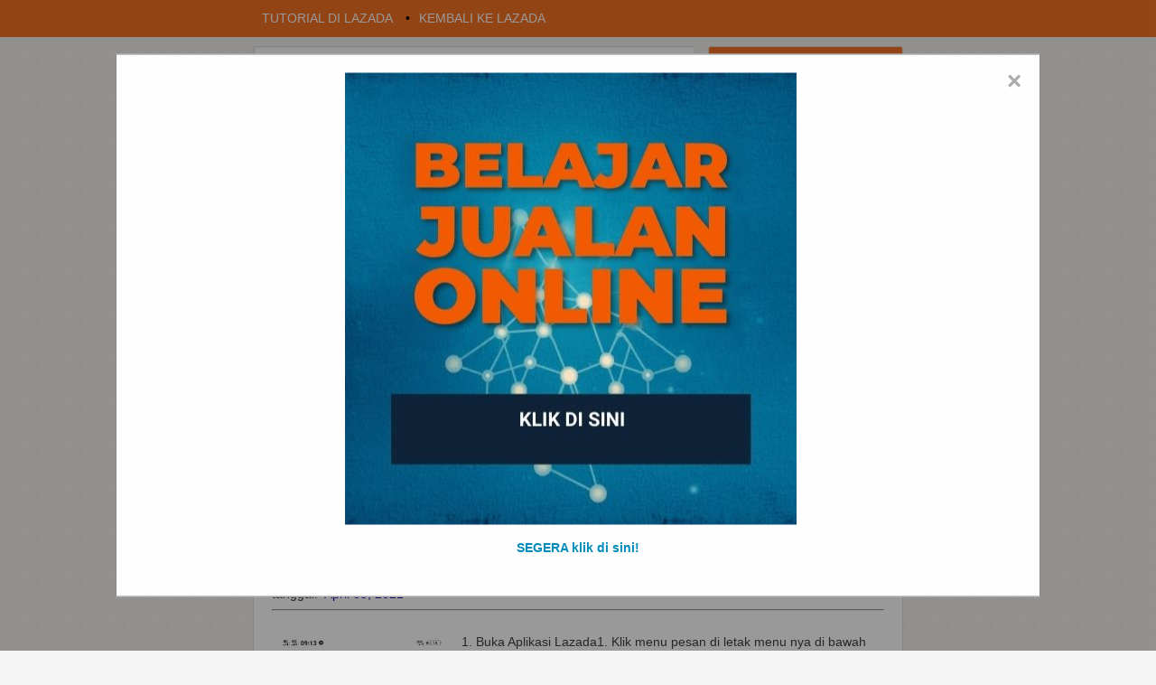

--- FILE ---
content_type: text/html; charset=UTF-8
request_url: https://www.caralazada.com/search/label/Chat
body_size: 21285
content:
<!DOCTYPE html>
<!--[if IE 7]> <html class='ie ie7' expr:dir='data:blog.languageDirection' lang='en-US' xmlns='http://www.w3.org/1999/xhtml' xmlns:b='http://www.google.com/2005/gml/b' xmlns:data='http://www.google.com/2005/gml/data' xmlns:expr='http://www.google.com/2005/gml/expr'> <![endif]--><!--[if IE 8]> <html class='ie ie8' expr:dir='data:blog.languageDirection' lang='en-US' xmlns='http://www.w3.org/1999/xhtml' xmlns:b='http://www.google.com/2005/gml/b' xmlns:data='http://www.google.com/2005/gml/data' xmlns:expr='http://www.google.com/2005/gml/expr'> <![endif]--><!--[if !(IE 7) | !(IE 8) ]><!--><html dir='ltr' lang='en-US' xmlns='http://www.w3.org/1999/xhtml' xmlns:b='http://www.google.com/2005/gml/b' xmlns:data='http://www.google.com/2005/gml/data' xmlns:expr='http://www.google.com/2005/gml/expr'>
<!--<![endif]-->
<head>

    <!-- Google Tag Manager -->
<script>(function(w,d,s,l,i){w[l]=w[l]||[];w[l].push({'gtm.start':
new Date().getTime(),event:'gtm.js'});var f=d.getElementsByTagName(s)[0],
j=d.createElement(s),dl=l!='dataLayer'?'&l='+l:'';j.async=true;j.src=
'https://www.googletagmanager.com/gtm.js?id='+i+dl;f.parentNode.insertBefore(j,f);
})(window,document,'script','dataLayer','GTM-MLL98C3');</script>
<!-- End Google Tag Manager -->
<!--googlewebmaster-->
<meta charset='UTF-8'/>
<meta content='width=device-width, initial-scale=1' name='viewport'/>
<meta content='WAWNq02LWBq8q2J8NvAETKNJeniu4n9ryjf3fnNbmyQ' name='google-site-verification'/>
<meta content='text/html; charset=UTF-8' http-equiv='Content-Type'/>
<meta content='blogger' name='generator'/>
<link href='https://www.caralazada.com/favicon.ico' rel='icon' type='image/x-icon'/>
<link href='https://www.caralazada.com/search/label/Chat' rel='canonical'/>
<link rel="alternate" type="application/atom+xml" title="Tutorial di Lazada - Atom" href="https://www.caralazada.com/feeds/posts/default" />
<link rel="alternate" type="application/rss+xml" title="Tutorial di Lazada - RSS" href="https://www.caralazada.com/feeds/posts/default?alt=rss" />
<link rel="service.post" type="application/atom+xml" title="Tutorial di Lazada - Atom" href="https://www.blogger.com/feeds/5161888709708264948/posts/default" />
<link rel="me" href="https://www.blogger.com/profile/18336201366431302963" />
<!--Can't find substitution for tag [blog.ieCssRetrofitLinks]-->
<meta content='Tips, trik, tutorial cara berbelanja dan berjualan di Lazada' name='description'/>
<meta content='https://www.caralazada.com/search/label/Chat' property='og:url'/>
<meta content='Tutorial di Lazada' property='og:title'/>
<meta content='Tips, trik, tutorial cara berbelanja dan berjualan di Lazada' property='og:description'/>
<title>Tutorial di Lazada: Chat</title>
<!--[if lt IE 9]> <script src="http://html5shim.googlecode.com/svn/trunk/html5.js"></script> <![endif]-->
<style id='page-skin-1' type='text/css'><!--
/*
-----------------------------------------------
Template Name  : The Funk
Author         : NewBloggerThemes.com
Author URL     : http://newbloggerthemes.com/
Theme URL      : http://newbloggerthemes.com/the-funk-blogger-template/
Created Date   : Tuesday, May 12, 2015
License        : GNU General Public License v2 or later
This template is free for both personal and commercial use, But to satisfy the 'attribution' clause of the license, you are required to keep the footer links intact which provides due credit to its authors.
----------------------------------------------- */
body#layout ul{list-style-type:none;list-style:none}
body#layout ul li{list-style-type:none;list-style:none}
body#layout #headerbwrap {height:auto;}
body#layout #content {}
body#layout .nav-headernbt {display:none;}
body#layout .nav-primarynbt {display:none;}
body#layout .widget_search {display:none;}
/* Variable definitions
====================
*/
/* Use this with templates/template-twocol.html */
.section, .widget {
margin:0;
padding:0;
}
/*
HTML5 Reset
---------------------------------------------------------------------------------------------------- */
/* Baseline Normalize
normalize.css v2.1.2 | MIT License | git.io/normalize
--------------------------------------------- */
article,aside,details,figcaption,figure,footer,header,hgroup,main,nav,section,summary {
display: block;
}
audio,canvas,video {
display: inline-block;
}
audio:not([controls]) {
display: none;
height: 0;
}
[hidden] {
display: none;
}
html {
font-family: sans-serif;
-ms-text-size-adjust: 100%;
-webkit-text-size-adjust: 100%;
}
body {
margin: 0;
}
a:focus {
outline: thin dotted;
}
a:active,a:hover {
outline: 0;
}
h1 {
font-size: 1.5em;
margin: .67em 0;
}
abbr[title] {
border-bottom: 1px dotted;
}
b,strong {
font-weight: bold;
}
dfn {
font-style: italic;
}
hr {
-moz-box-sizing: content-box;
box-sizing: content-box;
height: 0;
}
mark {
background: #ff0;
color: #000;
}
code,kbd,pre,samp {
font-family: monospace,serif;
font-size: 1em;
}
pre {
white-space: pre-wrap;
}
q {
quotes: "\201C" "\201D" "\2018" "\2019";
}
small {
font-size: 80%;
}
sub,sup {
font-size: 75%;
line-height: 0;
position: relative;
vertical-align: baseline;
}
sup {
top: -0.5em;
}
sub {
bottom: -0.25em;
}
img {
border: 0;
}
svg:not(:root) {
overflow: hidden;
}
figure {
margin: 0;
}
fieldset {
border: 1px solid silver;
margin: 0 2px;
padding: .35em .625em .75em;
}
legend {
border: 0;
padding: 0;
}
button,input,select,textarea {
font-family: inherit;
font-size: 100%;
margin: 0;
}
button,input {
line-height: normal;
}
button,select {
text-transform: none;
}
button,html input[type="button"],input[type="reset"],input[type="submit"] {
-webkit-appearance: button;
cursor: pointer;
}
button[disabled],html input[disabled] {
cursor: default;
}
input[type="checkbox"],input[type="radio"] {
box-sizing: border-box;
padding: 0;
}
input[type="search"] {
-webkit-appearance: textfield;
-moz-box-sizing: content-box;
-webkit-box-sizing: content-box;
box-sizing: content-box;
}
input[type="search"]::-webkit-search-cancel-button,input[type="search"]::-webkit-search-decoration {
-webkit-appearance: none;
}
button::-moz-focus-inner,input::-moz-focus-inner {
border: 0;
padding: 0;
}
textarea {
overflow: auto;
vertical-align: top;
}
table {
border-collapse: collapse;
border-spacing: 0;
}
/* Box Sizing
--------------------------------------------- */
*,
input[type="search"] {
-webkit-box-sizing: border-box;
-moz-box-sizing: border-box;
box-sizing: border-box;
}
/* Float Clearing
--------------------------------------------- */
.clearfix:before,
.hentry:before,
.footer-widgetsnbt:before,
.nav-primarynbt:before,
.nav-secondarynbt:before,
.site-containernbt:before,
.site-footernbt:before,
.site-headernbt:before,
.site-innernbt:before,
.wrapnbt:before {
content: " ";
display: table;
}
.clearfix:after,
.hentry:after,
.footer-widgetsnbt:after,
.nav-primarynbt:after,
.nav-secondarynbt:after,
.site-containernbt:after,
.site-footernbt:after,
.site-headernbt:after,
.site-innernbt:after,
.wrapnbt:after {
clear: both;
content: " ";
display: table;
}
/*
Defaults
---------------------------------------------------------------------------------------------------- */
/* Typographical Elements
--------------------------------------------- */
html {
font-size: 62.5%;
/* 10px browser default */
;
}
body {
background-color: #f5f5f5;
background-attachment: scroll;
color: #3c4043;
font-family: Rokkitt,sans-serif;
font-size: 14px;
font-weight: 300;
line-height: 20px;
}
a,
button,
input:focus,
input[type="button"],
input[type="reset"],
input[type="submit"],
textarea:focus,
.button {
-webkit-transition: all 0.1s ease-in-out;
-moz-transition: all 0.1s ease-in-out;
-ms-transition: all 0.1s ease-in-out;
-o-transition: all 0.1s ease-in-out;
transition: all 0.1s ease-in-out;
}
::-moz-selection {
background-color: #333;
color: #fff;
}
::selection {
background-color: #333;
color: #fff;
}
a {
color: #666;
text-decoration: none;
}
a img {
margin-bottom: -4px;
margin-bottom: -0.4rem;
}
a:hover {
color: #333;
text-decoration: underline;
}
p {
margin: 0 0 24px;
margin: 0 0 2.4rem;
padding: 0;
}
strong {
font-weight: 700;
}
ol,
ul {
margin: 0;
padding: 0;
}
blockquote,
blockquote::before {
color: #999;
}
blockquote {
margin: 20px 20px 12px;
margin: 2rem 2rem 1.2rem;
}
blockquote::before {
content: "\201C";
display: block;
font-size: 30px;
font-size: 3rem;
height: 0;
left: -20px;
position: relative;
top: -10px;
}
.entry-content code {
background-color: #333;
color: #ddd;
}
cite {
font-style: normal;
}
/* Headings
--------------------------------------------- */
h1,
h2,
h3,
h4,
h5,
h6 {
color: #333;
font-family: Rokkitt, sans-serif;
font-weight: 550;
line-height: 0.8;
margin: 0 0 16px;
margin: 0 0 1.6rem;
}
h1 {
font-size: 30px;
font-size: 3.0rem;
}
h2 {
font-size: 24px;
font-size: 2.4rem;
}
h3 {
font-size: 18px;
font-size: 1.8rem;
}
h4 {
font-size: 15px;
font-size: 1.5rem;
}
h5 {
font-size: 13px;
font-size: 1.3rem;
}
h6 {
font-size: 12px;
font-size: 1.2rem;
}
/* Objects
--------------------------------------------- */
embed,
iframe,
img,
object,
video {
max-width: 100%;
}
/* Forms
--------------------------------------------- */
input,
select,
textarea {
background-color: #fff;
border: 1px solid #ddd !important;
border-radius: 3px;
box-shadow: 1px 1px 3px #eee inset;
color: #999;
font-size: 14px;
font-size: 1.4rem;
padding: 16px;
padding: 1.6rem;
width: 100%;
}
input:focus,
textarea:focus {
border: 1px solid #999;
outline: none;
}
::-moz-placeholder {
color: #999;
opacity: 1;
}
::-webkit-input-placeholder {
color: #999;
}
button,
input[type="button"],
input[type="reset"],
input[type="submit"],
.button,
.entry-content .button {
background-color: #f57224;
border: none;
box-shadow: none;
color: #fff;
cursor: pointer;
padding: 16px 24px;
padding: 1.6rem 2.4rem;
text-transform: uppercase;
width: auto;
}
button:hover,
input:hover[type="button"],
input:hover[type="reset"],
input:hover[type="submit"],
.button:hover,
.entry-content .button:hover {
background-color: #000 !important;
}
.entry-content .button:hover {
color: #fff;
}
.button {
border-radius: 3px;
display: inline-block;
}
input[type="search"]::-webkit-search-cancel-button,
input[type="search"]::-webkit-search-results-button {
display: none;
}
/* Tables
--------------------------------------------- */
table {
border-collapse: collapse;
border-spacing: 0;
line-height: 2;
margin-bottom: 10px;
margin-bottom: 1rem;
width: 100%;
}
tbody {
border-bottom: 1px solid #ddd;
}
th,
td {
text-align: left;
}
th {
font-weight: bold;
text-transform: uppercase;
}
td {
border-top: 1px solid #ddd;
padding: 6px 0;
padding: 0.6rem 0;
}
/*
Structure and Layout
---------------------------------------------------------------------------------------------------- */
/* Site Containers
--------------------------------------------- */
.site-innernbt,
.wrapnbt {
margin: 0 auto;
max-width: 720px;
}
.site-innernbt {
clear: both;
padding-top: 10px;
padding-top: 1rem;
padding-bottom: 10px;
padding-bottom: 1rem;
}
/* Content */
.contentnbt {
float: left;
width: 100%;
}
.full-width-content .contentnbt {
width: 100%;
}
.search-formnbt input[type="submit"] {
border: 0;
clip: rect(0, 0, 0, 0);
height: 1px;
margin: -1px;
padding: 0;
position: absolute;
width: 1px;
}
/* Titles
--------------------------------------------- */
.entry-title {
font-size: 32px;
line-height: 1;
word-wrap: break-word;
}
h2.entry-title:hover {
color: #000 !important;
}
.footer-widgetsnbt .widget h2, .footer-widgetsnbt .widget h3 {
font-size: 18px;
font-size: 1.8rem;
margin-bottom: 24px;
margin-bottom: 2.4rem;
font-weight: bold;
}
/*
Widgets
---------------------------------------------------------------------------------------------------- */
.widget img {
height: auto;
}
/*
.children {
margin-left: 10px;
}
.children li {
list-style-type: circle !important;
}
.widget .sub-menu {
margin-left: 10px;
}
.widget .sub-menu li {
list-style-type: circle;
}
*/
/*
Site Header
---------------------------------------------------------------------------------------------------- */
.site-headernbt {
background-color: #fff;
}
.site-headernbt .wrapnbt {
padding: 40px 0;
padding: 4rem 0;
}
/* Title Area
--------------------------------------------- */
.title-areanbt {
float: left;
font-family: Rokkitt, sans-serif;
font-weight: 700;
padding: 16px 0;
padding: 1.6rem 0;
width: 320px;
}
/*
.header-imagenbt .title-areanbt {
padding: 0;
}
*/
.namablog {
display: block;
border: 5px !important;
line-height: 1;
margin: 0 0 0px;
margin: 0 0 0.0rem;
text-transform: uppercase;
}
.site-titlenbt a,
.site-titlenbt a:hover {
color: #333;
}
.site-descriptionnbt {
color: #999;
font-size: 16px;
font-size: 1.6rem;
font-weight: 300;
line-height: 1;
margin-bottom: 0;
}
/* Full width header, no widgets */
.header-full-width .title-areanbt,
.header-full-width .site-titlenbt {
width: 100%;
}
.header-imagenbt .site-descriptionnbt,
.header-imagenbt .site-titlenbt a {
display: block;
text-indent: -9999px;
}
/* Logo, hide text */
/*
.header-imagenbt .site-headernbt .wrapnbt {
padding: 0;
}
.header-imagenbt .site-titlenbt a {
float: left;
min-height: 164px;
width: 100%;
}
*/
/* Widget Area
--------------------------------------------- */
.site-headernbt .widget-areanbt {
float: right;
text-align: right;
width: 800px;
}
/*
.header-imagenbt .site-headernbt .widget-areanbt {
padding: 40px 0;
padding: 4rem 0;
}
*/
.site-headernbt .search-formnbt {
float: right;
margin-top: 24px;
margin-top: 2.4rem;
}
/*
Site Navigation
---------------------------------------------------------------------------------------------------- */
.thefunk-nav-menunbt {
clear: both;
color: BLACK;
font-family: Rokkitt, sans-serif;
line-height: 1.5;
width: 100%;
}
.thefunk-nav-menunbt li {
display: inline-block;
text-align: left;
}
.thefunk-nav-menunbt a {
border: none;
color: white !important;
display: block;
padding: 10px 10px;
padding: 1rem 1rem;
position: relative;
}
.thefunk-head-navnbt a {
color: black !important;
}
.thefunk-nav-menunbt a:hover,
.thefunk-nav-menunbt .current-menu-item > a,
.thefunk-nav-menunbt .sub-menu .current-menu-item > a:hover {
color: #333 !important;
}
.thefunk-nav-menunbt .sub-menu .current-menu-item > a {
color: #999 !important;
}
.thefunk-nav-menunbt > li > a {
text-transform: uppercase;
}
.thefunk-nav-menunbt .sub-menu {
left: -9999px;
opacity: 0;
position: absolute;
-webkit-transition: opacity .4s ease-in-out;
-moz-transition: opacity .4s ease-in-out;
-ms-transition: opacity .4s ease-in-out;
-o-transition: opacity .4s ease-in-out;
transition: opacity .4s ease-in-out;
width: 200px;
z-index: 99;
}
.thefunk-nav-menunbt .sub-menu a {
color: black !important;
background-color: #fff;
border: 1px solid #eee;
border-top: none;
font-size: 14px;
font-size: 1.4rem;
padding: 16px 20px;
padding: 1.6rem 2rem;
position: relative;
width: 200px;
}
.thefunk-nav-menunbt .sub-menu .sub-menu {
margin: -54px 0 0 199px;
}
.thefunk-nav-menunbt li:hover {
position: static;
}
.thefunk-nav-menunbt li:hover > .sub-menu {
left: auto;
opacity: 1;
}
.thefunk-nav-menunbt > .first > a {
padding-left: 0;
}
.thefunk-nav-menunbt > .last > a {
padding-right: 0;
}
.thefunk-nav-menunbt > .right {
display: inline-block;
float: right;
list-style-type: none;
padding: 28px 0;
padding: 2.8rem 0;
text-transform: uppercase;
}
.thefunk-nav-menunbt > .right > a {
display: inline;
padding: 0;
}
.thefunk-nav-menunbt > .rss > a {
margin-left: 48px;
margin-left: 4.8rem;
}
.thefunk-nav-menunbt > .search {
padding: 14px 0 0;
padding: 1.4rem 0 0;
}
/* Site Header Navigation
--------------------------------------------- */
.site-headernbt .sub-menu {
border-top: 1px solid #eee;
}
.site-headernbt .sub-menu .sub-menu {
margin-top: -55px;
}
/* Primary Navigation
--------------------------------------------- */
.nav-primarynbt {
background-color: #f57224;
}
.nav-primarynbt .namablog{
background-color: #f57224;
}
.nav-primarynbt a:hover,
.nav-primarynbt .current-menu-item > a {
color: #000;
}
.nav-primarynbt .sub-menu a:hover {
color: #000;
}
/* Secondary Navigation
--------------------------------------------- */
.nav-secondarynbt {
background-color: #fff;
}
/*
Content Area
---------------------------------------------------------------------------------------------------- */
/* Entries
--------------------------------------------- */
.hentry {
background-color: #fff;
-webkit-border-radius: 3px;
-moz-border-radius: 3px;
border-radius: 3px;
margin-top: 10px;
margin-top: 1rem;
margin-bottom: 0;
margin-bottom: 0;
padding: 20px 20px 12px;
padding: 2rem 2rem 1.2rem;
border-color: #E5E6E9 #DFE0E4 #D0D1D5;
border-style: solid;
border-width: 1px;
}
.entry-content a {
border-bottom: 1px solid #ddd;
color: #0000EE;
}
.entry-content a:hover {
color: #333;
}
.pbtsharethisbutt a {
border-bottom: 1px solid #ddd;
color: #f57224;
}
.entry-content ol,
.entry-content p,
.entry-content ul,
.quote-caption {
margin-bottom: 26px;
margin-bottom: 2.6rem;
}
.entry-content ol,
.entry-content ul {
margin-left: 40px;
margin-left: 4rem;
}
.entry-content ol li {
list-style-type: decimal;
}
.entry-content ul li {
list-style-type: disc;
}
.entry-content ol ol,
.entry-content ul ul {
margin-bottom: 0;
}
.entry-content .search-formnbt {
width: 50%;
}
.entry-metanbt {
color: #999;
font-family: Rokkitt,sans-serif;
font-size: 16px;
font-size: 1.6rem;
}
.entry-metanbt i {
margin-right: 3px;
}
.entry-header .entry-metanbt {
margin-bottom: 24px;
margin-bottom: 2.4rem;
}
.entry-footernbt .entry-metanbt {
border-top: 2px solid #f5f5f5;
margin: 0 -40px;
margin: 0 -4rem;
padding: 32px 40px 8px;
padding: 3.2rem 4rem 0.8rem;
}
.entry-categoriesnbt,
.entry-tagsnbt {
display: block;
}
/*sitemap-----*/
#sitemap123 {
max-width: 720px;
background-color: #f57224;
color: white;
clear: both;
padding: 20px 20px 16px;
padding: 2rem 2rem 1.6rem;
margin-left: auto;
margin-right: auto;
display: block;
}
#sitemap123 a {
color: white;
}
td.toc-header-col2 {display: none}
td.toc-entry-col2 {display: none}
/*sitemap-----*/
/*
Footer Widgets
---------------------------------------------------------------------------------------------------- */
.footer-widgetsnbt {
background-color: #333;
color: #999;
clear: both;
padding: 20px 20px 16px;
padding: 2rem 2rem 1.6rem;
}
.footer-widgetsnbt-1,
.footer-widgetsnbt-2,
.footer-widgetsnbt-3 {
width: 350px;
}
.footer-widgetsnbt-2 {
width: 350px;
}
.footer-widgetsnbt-1 {
margin-right: 40px;
margin-right: 4rem;
}
.footer-widgetsnbt-1,
.footer-widgetsnbt-2 {
float: left;
}
.footer-widgetsnbt-3 {
float: right;
}
.footer-widgetsnbt a {
/*border-bottom: 1px solid #666;*/
color: #999;
}
.footer-widgetsnbt a:hover {
color: #ddd;
}
.footer-widgetsnbt .widget {
margin-bottom: 24px;
margin-bottom: 2.4rem;
}
.footer-widgetsnbt .widget-title {
color: #fff;
}
.footer-widgetsnbt li {
list-style-type: none;
margin-bottom: 8px;
margin-bottom: 0.8rem;
word-wrap: break-word;
}
.footer-widgetsnbt h2 {
color: #FFF;
}
/*
Site Footer
---------------------------------------------------------------------------------------------------- */
.site-footernbt {
background-color: #fff;
color: #999;
font-size: 14px;
font-size: 1.4rem;
padding: 25px 0;
padding: 2.5rem 0;
text-align: center;
}
.site-footernbt a {
border-bottom: 1px solid #ddd;
}
.site-footernbt p {
margin-bottom: 0;
}
/*
Media Queries
---------------------------------------------------------------------------------------------------- */
@media only screen and (-webkit-min-device-pixel-ratio: 1.5),
only screen and (-moz-min-device-pixel-ratio: 1.5),
only screen and (-o-min-device-pixel-ratio: 3/2),
only screen and (min-device-pixel-ratio: 1.5) {
.header-imagenbt .site-headernbt .wrapnbt {
background: url(images/logo@2x.png) no-repeat left;
background-size: 320px 164px;
}
}
@media only screen and (max-width: 460px) {
.footer-widgetsnbt-3 {
float: left;
}
.postwrap .item img {
max-height: 142px;
}
.postwrap .item {
width: 85% !important;
}
}
.timeline_items_wrapper {
position: relative;
width: 100%;
}
.postwrap .timeline_items {
padding: 0px;
}
.postwrap.postwrapBlog .item, .postwrap.postwrapBlog .item_open {
}
.postwrap .item {
width: 700px;
background: #fff;
color: #777;
font-size: 14px;
line-height: 14px;
position: relative;
margin: 20px;
float: left;
border-color: #E5E6E9 #DFE0E4 #D0D1D5;
border-style: solid;
border-width: 1px;
}
a.image_rollover_bottom, a.image_rollover_right, a.image_rollover_top, a.image_rollover_left {
margin: 0px;
display: block;
text-align: center;
position: relative;
overflow: hidden;
}
a {
text-decoration: none;
color: #1a0dab;
}
.postwrap .item img {
margin-top: 0px;
width: auto;
height: auto;
display: inline;
}
article img {
width: auto;
height: auto;
}
a.image_rollover_bottom img, a.image_rollover_right img, a.image_rollover_top img, a.image_rollover_left img {
display: block;
}
a img {
border: 0px none;
}
.postwrap.postwrapBlog .item .post_date {
font-family: Montserrat;
background: none repeat scroll 0% 0% #f57224;
color: #FFF;
border-radius: 50%;
width: 35px;
height: 35px;
padding: 15px;
text-align: center;
font-size: 24px;
line-height: 24px;
margin: -34px 18px 0px 0px;
float: right;
position: relative;
z-index: 2;
-moz-box-sizing: content-box;
-webkit-box-sizing: content-box;
box-sizing: content-box;
}
.postwrap .item h2 {
font-family: Montserrat;
padding: 20px 20px 10px;
margin: 0px;
font-size: 25px;
line-height: 25px;
color: #f57224;
}
h2 {
font-size: 30px;
}
h1, h2, h3, h4, h5, h6 {
font-weight: normal;
color: #313131;
margin: 10px 0px;
}
.postwrap .item span {
display: block;
margin: 0px 20px 10px;
}
.readmorenbt {
font-family: Montserrat;
padding: 10px;
font-size: 12px;
line-height: 12px;
float: left;
color: #FFF !important;
cursor: pointer;
margin: 0;
border-radius: 3px;
background: none repeat scroll 0% 0% #f57224;
transition: background-color 300ms ease 0s;
}
a.readmorenbt:hover {
background: #000 !important;
color: #fff  !important;
}
.postwrap.postwrapBlog .item .post_date span {
display: block;
width: auto;
height: auto;
font-size: 12px;
line-height: 12px;
margin: 0px;
}
.meta-category {
font-family: "Raleway",sans-serif;
font-size: 13px;
font-weight: 600;
left: 0px;
line-height: 13px;
position: absolute;
text-transform: uppercase;
top: 0px;
margin: 0px !important;
}
.meta-category a {
background: none repeat scroll 0% 0% #f57224;
color: #FFF !important;
display: inline-block;
font-size: 13px;
line-height: 21px;
padding: 5px 10px;
text-decoration: none;
}
/* RIBBON BANNERS */
.ribbonnbt {
position: absolute;
top: 0;
right: 0;
z-index: 5;
text-align: center;
}
/* reset certain elements (in case of conflicting CSS for classes, links, etc.) */
.ribbonnbt .textnbt,
.ribbonnbt .bannernbt,
.ribbonnbt a {
margin: 0;
padding: 0;
border: 0;
outline: 0;
font-size: 100%;
vertical-align: baseline;
background: transparent;
}
.ribbonnbt a {
color: #fff;
text-decoration: none;
}
.no-css-transforms .ribbonnbt {
font-size: 1em;
position: relative;
width: 100%;
}
.ribbonnbt .bannernbt {
-webkit-transform: rotate(45deg);
-moz-transform: rotate(45deg);
-ms-transform: rotate(45deg);
-o-transform: rotate(45deg);
transform: rotate(45deg);
color: #fff;
-webkit-font-smoothing: antialiased;
display: block;
float: right;
position: relative;
right: -14px;
top: 22px;
width: 100px;
}
.ribbon-smallnbt .bannernbt {
right: -8px;
top: 15px;
width: 65px;
}
.ribbon-largenbt .bannernbt {
right: -20px;
top: 32px;
width: 150px;
}
.ribbonnbt .bannernbt::after,
.ribbonnbt .bannernbt::before {
content: '';
display: block;
height: 12px;
position: absolute;
width: 30px;
}
.ribbon-smallnbt .bannernbt::after,
.ribbon-smallnbt .bannernbt::before {
height: 6px;
width: 20px;
}
.ribbon-largenbt .bannernbt::after,
.ribbon-largenbt .bannernbt::before {
height: 18px;
width: 45px;
}
.ribbonnbt .bannernbt::before {
-webkit-transform: skewY(-45deg) translate(50%,15px);
-moz-transform: skewY(-45deg) translate(50%,15px);
-ms-transform: skewY(-45deg) translate(50%,15px);
-o-transform: skewY(-45deg) translate(50%,15px);
-webkit-transform-origin: 100% center;
-moz-transform-origin: 100% center;
-ms-transform-origin: 100% center;
-o-transform-origin: 100% center;
left: -45px;
}
.ribbon-smallnbt .bannernbt::before {
top: -5px;
left: -30px;
}
.ribbon-largenbt .bannernbt::before {
top: 9px;
left: -68px;
}
.ribbonnbt .bannernbt::after {
-webkit-transform: translate(100%,-100%) skewY(45deg) translateX(-58%);
-moz-transform: translate(100%,-100%) skewY(45deg) translateX(-58%);
-ms-transform: translate(100%,-100%) skewY(45deg) translateX(-58%);
-o-transform: translate(100%,-100%) skewY(45deg) translateX(-58%);
-webkit-transform-origin: 0 center;
-moz-transform-origin: 0 center;
-ms-transform-origin: 0 center;
-o-transform-origin: 0 center;
right: -17px;
}
.ribbon-smallnbt .bannernbt::after {
top: 18px;
right: -12px;
}
.ribbon-largenbt .bannernbt::after {
top: 45px;
right: -26px;
}
.no-css-transforms .ribbonnbt .bannernbt {
position: static;
width: 100%;
float: none;
font-size: 10px;
}
.ribbonnbt .textnbt {
position: relative;
z-index: 2;
padding: 6px 0;
font-size: 12px;
font-weight: bold;
min-height: 18px;
line-height: 18px;
text-shadow: 1px 1px 1px rgba(0, 0, 0, 0.20);
white-space: nowrap;
text-overflow: ellipsis;
}
/* small text */
.ribbon-smallnbt .textnbt {
padding: 3px 0;
font-size: 8px;
min-height: 14px;
line-height: 14px;
}
/* large text */
.ribbon-largenbt .textnbt {
padding: 9px 0;
font-size: 18px;
min-height: 28px;
line-height: 28px;
}
.ribbonnbt .textnbt::before,
.ribbonnbt .textnbt::after {
content: '';
display: block;
height: 30px;
position: absolute;
top: 0;
width: 100%;
z-index: -1;
}
/* small text */
.ribbonnbt.ribbon-smallnbt .textnbt::before,
.ribbonnbt.ribbon-smallnbt .textnbt::after {
height: 20px;
}
/* large text */
.ribbonnbt.ribbon-largenbt .textnbt::before,
.ribbonnbt.ribbon-largenbt .textnbt::after {
height: 46px;
}
.ribbonnbt .textnbt::before {
-webkit-transform: translateX(-15%) skewX(-45deg);
-moz-transform: translateX(-15%) skewX(-45deg);
-ms-transform: translateX(-15%) skewX(-45deg);
-o-transform: translateX(-15%) skewX(-45deg);
}
.ribbonnbt .textnbt::after {
-webkit-transform: translateX(15%) skewX(45deg);
-moz-transform: translateX(15%) skewX(45deg);
-ms-transform: translateX(15%) skewX(45deg);
-o-transform: translateX(15%) skewX(45deg);
}
.no-css-transforms .ribbonnbt .textnbt {
height: 25px;
padding: 3px;
}
/*--- Ribbon ---*/
.ribbon-color .bannernbt::after,
.ribbon-color .bannernbt::before {
background-color: black;
}
.ribbon-color .textnbt::before,
.ribbon-color .textnbt::after,
.no-css-transforms .ribbon-color .textnbt {
background-color: #f57224;
}
.search-querynbt {
width: 68% !important;
}
.search-submitnbt {
width: 30% !important;
float: right;
}
h2.date-header {
margin: 10px 0px;
display: none;
}
.main .widget {
margin: 0 0 5px;
padding: 0 0 2px;
}
.main .Blog {
border-bottom-width: 0;
}
#header .description {
}
.feed-links {
clear: both;
}
.post-iconspbt {
margin: 5px 0 0 0;
padding: 0px;
}
.post-locationpbt {
margin: 5px 0;
padding: 0px;
}
.related-postbwrap {
margin: 10px auto 0;
}
.related-postbwrap h4 {
font-weight: bold;
margin: 10px 0;
}
.related-post-style-2,.related-post-style-2 li {
list-style: none;
margin: 0;
padding: 0;
}
.related-post-style-2 li {
border-top: 0px solid #eee;
overflow: hidden;
padding: 10px 0px;
}
.related-post-style-2 li:first-child {
border-top: none;
}
.related-post-style-2 .related-post-item-thumbnail {
width: 80px;
height: 80px;
max-width: none;
max-height: none;
background-color: transparent;
border: none;
float: left;
margin: 2px 10px 0 0;
padding: 0;
}
.related-post-style-2 .related-post-item-title {
font-weight: normal;
font-size: 100%;
}
.related-post-style-2 .related-post-item-summary {
display: block;
}
.pbtsharethisbutt {
overflow: hidden;
padding: 10px 0 5px;
margin: 0;
}
.pbtsharethisbutt ul {
list-style: none;
list-style-type: none;
margin: 0;
padding: 0;
}
.pbtsharethisbutt ul li {
float: left;
margin: 0;
padding: 0;
list-style: none;
list-style-type: none;
}
.pbtsharethisbutt ul li a {
padding: 0 10px;
display: inline-block;
border: none;
}
.pbtsharethisbutt ul li a:hover {
}
.separator a[style="margin-left: 1em; margin-right: 1em;"] {margin-left: auto!important;margin-right: auto!important;}
.separator a[style="clear: left; float: left; margin-bottom: 1em; margin-right: 1em;"] {clear: none !important; float: none !important; margin-bottom: 0em !important; margin-right: 0em !important;}
.separator a[style="clear: left; float: left; margin-bottom: 1em; margin-right: 1em;"] img {float: left !important; margin: 0px 10px 10px 0px;}
.separator a[style="clear: right; float: right; margin-bottom: 1em; margin-left: 1em;"] {clear: none !important; float: none !important; margin-bottom: 0em !important; margin-left: 0em !important;}
.separator a[style="clear: right; float: right; margin-bottom: 1em; margin-left: 1em;"] img {float: right !important; margin: 0px 0px 10px 10px;}
.reaction-buttons table{
border:none;
margin-bottom:5px;
}
.reaction-buttons table, .reaction-buttons td{
border:none !important;
}
.pbtthumbimg {
float:left;
margin:0px 10px 5px 0px;
padding:4px;
border:0px solid #eee;
background:none;
width:200px;
height:auto;
}
body {
background-image: url(https://blogger.googleusercontent.com/img/b/R29vZ2xl/AVvXsEj_AgFDptUKWhpTZVgl5GaI4hTn3WcNJjKQ2O7mE5VIG8jkwkX3X_X-vhJoIcYS-HrvrIH1Z4Ind_ehrGW5pyEGyHgrR9a80cw5se3KbKokii5r-sLWDMcm3nl8AcmhrYfRaLsBQL5KfvMT/s1600/body.png);
background-repeat: repeat;
background-position: top left;
background-attachment: scroll;
}
.social-buttonsnbt {
font-size: 15px !important;
margin: 0 0 5px 0 !important;
padding: 0 !important;
text-align:center;
line-height: 1;
}
.social-buttonsnbt a {
border: none !important;
}
/* POPULAR POST WIDGET */
.PopularPosts {
background-color:white;
padding: 10px 20px 0 20px;}
.PopularPosts .item-snippet {
font-size: 70%;
color: #f57224;
padding: 5px 0 0 0;
}
.PopularPosts ul li {
box-shadow: 0 0 0 1px black;
color: #2f0dab;
padding: 3px 6px;
margin: 5px;
font-size: 120%;
}
.PopularPosts .item-thumbnail {
max-width: 130px;
height: auto;
border-right: 5px solid #fff;
margin: 0px 10px 10px 0px !important;
position: relative;
float: left;
}
.mobile .PopularPosts .item-thumbnail {
margin: 0px 6px 0px 0px;
display: inline;
float: left;
.mobile .PopularPosts .item-thumbnail a img {
display: block;
margin: 0px;
padding: 0px;
height: 48px;
width: 48px;
}

--></style>
<!-- untuk feed homepage snippet-->
<script type='text/javascript'>
summary_noimg = 350;
summary_img = 500;
img_thumb_height = 150;
img_thumb_width = 200; 
</script>
<script type='text/javascript'>
//<![CDATA[
function removeHtmlTag(strx,chop){ 
if(strx.indexOf("<")!=-1)
{
var s = strx.split("<"); 
for(var i=0;i<s.length;i++){ 
if(s[i].indexOf(">")!=-1){ 
s[i] = s[i].substring(s[i].indexOf(">")+1,s[i].length); 
} 
} 
strx =  s.join(""); 
}
chop = (chop < strx.length-1) ? chop : strx.length-2; 
while(strx.charAt(chop-1)!=' ' && strx.indexOf(' ',chop)!=-1) chop++; 
strx = strx.substring(0,chop-1); 
return strx+'...'; 
}
function createSummaryAndThumb(pID){
var div = document.getElementById(pID);
var imgtag = "";
var img = div.getElementsByTagName("img");
var summ = summary_noimg;
if(img.length>=1) {
imgtag = '<img src="'+img[0].src+'" class="pbtthumbimg"/>';
summ = summary_img;
}

var summary = imgtag + '<div>' + removeHtmlTag(div.innerHTML,summ) + '</div>';
div.innerHTML = summary;
}
//]]>
</script>
<!-- /untuk feed homepage snippet-->
<script async='async' data-ad-client='ca-pub-3048631008455801' src='https://pagead2.googlesyndication.com/pagead/js/adsbygoogle.js'></script>

</head><!--<head>
<link href='https://www.blogger.com/static/v1/widgets/2944754296-widget_css_bundle.css' rel='stylesheet' type='text/css'/>
<link href='https://www.blogger.com/dyn-css/authorization.css?targetBlogID=5161888709708264948&amp;zx=248bd092-cca6-4331-b5bf-19fff43fb630' media='none' onload='if(media!=&#39;all&#39;)media=&#39;all&#39;' rel='stylesheet'/><noscript><link href='https://www.blogger.com/dyn-css/authorization.css?targetBlogID=5161888709708264948&amp;zx=248bd092-cca6-4331-b5bf-19fff43fb630' rel='stylesheet'/></noscript>
<meta name='google-adsense-platform-account' content='ca-host-pub-1556223355139109'/>
<meta name='google-adsense-platform-domain' content='blogspot.com'/>

</head>-->
<body>
<!-- Google Tag Manager (noscript) -->
<noscript><iframe height='0' src='https://www.googletagmanager.com/ns.html?id=GTM-MLL98C3' style='display:none;visibility:hidden' width='0'></iframe></noscript>
<!-- End Google Tag Manager (noscript) -->
<div class='site-containernbt'>
<nav class='nav-primarynbt'>
<div class='wrapnbt'>
<ul class='thefunk-nav-menunbt'>
<li><div class='namablog'><a href='https://www.caralazada.com/'>Tutorial di Lazada</a></div></li>
  &#8226;<li><a href='https://shope.ee/8etkTSiJOg' target='_blank' title='baju muslim anak perempuan'>Kembali ke Lazada</a></li>
</ul>
</div>
</nav>
<div class='site-innernbt'>
<div class='content-sidebar-wrapnbt'>
<div class='contentnbt'>
<div class='widget widget_search'>
<form action='/search' id='searchformnbt' method='get' role='search'>
<div>
<input class='search-querynbt' id='s' name='q' placeholder='cari tutorial lainnya' type='text'/>
<input class='search-submitnbt' id='searchsubmitnbt' type='submit' value='Cari'/>
</div>
</form>
</div>
<div class='mainblogsec section' id='mainblogsec'><div class='widget HTML' data-version='1' id='HTML1'>
<div class='widget-content'>
<a href="https://shope.ee/9USrSxpEC9" target="_blank" title="Jual gamis anak perempuan murah"><img src="https://bajuyuli.com/external/gamis-anak-bajuyuli.gif" alt="Bajuyuli baju muslim anak perempuan" /></a>
</div>
</div><div class='widget Blog' data-version='1' id='Blog1'>
<div class='blog-posts hfeed'>
<div class='status-msg-wrap'>
<div class='status-msg-body'>
Tampilkan postingan dengan label <b>Chat</b>. <a href="https://www.caralazada.com/">Tampilkan semua postingan</a>
</div>
<div class='status-msg-border'>
<div class='status-msg-bg'>
<div class='status-msg-hidden'>Tampilkan postingan dengan label <b>Chat</b>. <a href="https://www.caralazada.com/">Tampilkan semua postingan</a></div>
</div>
</div>
</div>
<div style='clear: both;'></div>
<!--Can't find substitution for tag [defaultAdStart]-->

          <div class="date-outer">
        
<h2 class='date-header'><span>Jumat, 09 April 2021</span></h2>

          <div class="date-posts">
        
<div class='post-outer'>
<article class='post hentry' itemprop='blogPost' itemscope='itemscope' itemtype='http://schema.org/BlogPosting'>
<meta content='https://www.caralazada.com/' itemprop='mainEntityOfPage'/>
<meta content='Cara Cek Pesan Chat di Lazada' itemprop='headline'/>
<div itemprop='author' itemscope='itemscope' itemtype='https://schema.org/Person'>
<meta content='Bajuyuli' itemprop='name'/></div>
<meta content='2021-04-10T02:34:28Z' itemprop='dateModified'/>
<div itemprop='publisher' itemscope='' itemtype='https://schema.org/Organization'>
<span itemprop='logo' itemscope='' itemtype='https://schema.org/ImageObject'>
<meta itemprop='ImageObject' src='https://www.caralazada.com/favicon.ico'/>
<meta content='https://www.caralazada.com/' itemprop='url'/>
<meta content='5' itemprop='width'/>
<meta content='5' itemprop='height'/>
</span>
<meta content='Tutorial di Lazada' itemprop='name'/>
</div>
<meta content='https://blogger.googleusercontent.com/img/b/R29vZ2xl/AVvXsEhDOGT9Nx9AzvO7D38kb2Z6cklRZj2CZOJqAUQsUnjtJtdSJBgeJ3Aw-ilZIhXU5LrNIBQbGZ2fAjK2QYqUH377BSaY1EpUXuynR58Lxt2DqC46NKFpvlUN7iVaaeb6sWgBwBG99R1iZ2c3/w304-h640/WhatsApp+Image+2021-04-10+at+09.19.13.jpeg' itemprop='image'/>
<a name='6272117126232796698'></a>
<header class='entry-header'>
<h1 class='post-title entry-title' itemprop='name'>
<a href='https://www.caralazada.com/2021/04/Cara-cek.html'>Cara Cek Pesan Chat di Lazada</a>
</h1>
<p class='entry-metanbt'><hr/>
&nbsp;tag: <a href='https://www.caralazada.com/search/label/Chat' rel='tag'>Chat</a>, <a href='https://www.caralazada.com/search/label/Lazada' rel='tag'>Lazada</a>&nbsp;&nbsp;&nbsp;
<br/> tanggal: &nbsp;<meta content='https://www.caralazada.com/2021/04/Cara-cek.html' itemprop='url'/><a class='timestamp-link' href='https://www.caralazada.com/2021/04/Cara-cek.html' rel='bookmark' title='permanent link'><span class='published updated' itemprop='datePublished' title='2021-04-09T19:34:00-07:00'>April 09, 2021</span></a>&nbsp;&nbsp;&nbsp;<hr/>
</p>
<script>
/**
* Function that tracks a click on an outbound link in Analytics.
* This function takes a valid URL string as an argument, and uses that URL string
* as the event label. Setting the transport method to 'beacon' lets the hit be sent
* using 'navigator.sendBeacon' in browser that support it.
*/
var trackOutboundLink = function(url) {
   ga('send', 'event', 'outbound', 'click', url, {
     'transport': 'beacon',
     'hitCallback': function(){document.location = url;}
   });
}
</script>
</header>
<div class='post-header-line-1'></div>
<div class='post-body entry-content' id='post-body-6272117126232796698' itemprop='articleBody'>
<div id='summary6272117126232796698'><p></p><h2 style="text-align: left;">1. Buka Aplikasi Lazada</h2><div>1. Klik menu pesan di letak menu nya di bawah tengah</div><p></p><div class="separator" style="clear: both; text-align: center;"><a href="https://blogger.googleusercontent.com/img/b/R29vZ2xl/AVvXsEi0Om1tsBrrgN6DYoJ-uKx8vz9jlXM0zB-PBeqJG6GndJ6XV6areEhlibYNW4XclqZg0JS0FNXp0B8eI8NLm-qEiHzzlGEb3YL1gybu9mbz4V1IfNZj-tcFgowrcaPG4ynzIODYuG0luJh5/s1280/WhatsApp+Image+2021-04-10+at+09.19.13+%25281%2529.jpeg" imageanchor="1" style="margin-left: 1em; margin-right: 1em;"><table align="center" cellpadding="0" cellspacing="0" class="tr-caption-container" style="margin-left: auto; margin-right: auto;"><tbody><tr><td style="text-align: center;"><a href="https://blogger.googleusercontent.com/img/b/R29vZ2xl/AVvXsEhDOGT9Nx9AzvO7D38kb2Z6cklRZj2CZOJqAUQsUnjtJtdSJBgeJ3Aw-ilZIhXU5LrNIBQbGZ2fAjK2QYqUH377BSaY1EpUXuynR58Lxt2DqC46NKFpvlUN7iVaaeb6sWgBwBG99R1iZ2c3/s1280/WhatsApp+Image+2021-04-10+at+09.19.13.jpeg" imageanchor="1" style="margin-left: auto; margin-right: auto;"><img border="0" data-original-height="1280" data-original-width="606" height="640" src="https://blogger.googleusercontent.com/img/b/R29vZ2xl/AVvXsEhDOGT9Nx9AzvO7D38kb2Z6cklRZj2CZOJqAUQsUnjtJtdSJBgeJ3Aw-ilZIhXU5LrNIBQbGZ2fAjK2QYqUH377BSaY1EpUXuynR58Lxt2DqC46NKFpvlUN7iVaaeb6sWgBwBG99R1iZ2c3/w304-h640/WhatsApp+Image+2021-04-10+at+09.19.13.jpeg" width="304" /></a></td></tr><tr><td class="tr-caption" style="text-align: center;">Beranda Lazada</td></tr></tbody></table></a></div><br /><br />2. Klik menu chats di bagian pojok kiri atas&nbsp;<br /><div class="separator" style="clear: both; text-align: center;"><table align="center" cellpadding="0" cellspacing="0" class="tr-caption-container" style="margin-left: auto; margin-right: auto;"><tbody><tr><td style="text-align: center;"><img border="0" data-original-height="1280" data-original-width="606" height="640" src="https://blogger.googleusercontent.com/img/b/R29vZ2xl/AVvXsEi0Om1tsBrrgN6DYoJ-uKx8vz9jlXM0zB-PBeqJG6GndJ6XV6areEhlibYNW4XclqZg0JS0FNXp0B8eI8NLm-qEiHzzlGEb3YL1gybu9mbz4V1IfNZj-tcFgowrcaPG4ynzIODYuG0luJh5/w304-h640/WhatsApp+Image+2021-04-10+at+09.19.13+%25281%2529.jpeg" style="margin-left: auto; margin-right: auto;" width="304" /></td></tr><tr><td class="tr-caption" style="text-align: center;">Menu chats Lazada</td></tr></tbody></table><br /></div><div class="separator" style="clear: both; text-align: left;">3. Cek pesan chat yang masuk atau riwayat pesan chat yang pernah kamu kirim ke penjual di Lazada</div><table align="center" cellpadding="0" cellspacing="0" class="tr-caption-container" style="margin-left: auto; margin-right: auto;"><tbody><tr><td style="text-align: center;"><a href="https://blogger.googleusercontent.com/img/b/R29vZ2xl/AVvXsEgWHXGbdti5KQdqec3zSRp41Zy0y_d-hIMUJPUDqDuZS_Vx5FB5u9kyqHTE4JwgM45de1oS42RNk2fsX2ss-pPno7scFUcB9VLZRf46STKad8qz9G5y6gbRmfM9KJn4qrwqkaqNej4HJS8A/s1520/WhatsApp+Image+2021-04-10+at+09.19.13+%25282%2529.jpeg" imageanchor="1" style="margin-left: auto; margin-right: auto;"><img border="0" data-original-height="1520" data-original-width="720" height="640" src="https://blogger.googleusercontent.com/img/b/R29vZ2xl/AVvXsEgWHXGbdti5KQdqec3zSRp41Zy0y_d-hIMUJPUDqDuZS_Vx5FB5u9kyqHTE4JwgM45de1oS42RNk2fsX2ss-pPno7scFUcB9VLZRf46STKad8qz9G5y6gbRmfM9KJn4qrwqkaqNej4HJS8A/w304-h640/WhatsApp+Image+2021-04-10+at+09.19.13+%25282%2529.jpeg" width="304" /></a></td></tr><tr><td class="tr-caption" style="text-align: center;">Cek pesan chat di Lazada</td></tr></tbody></table><br /><div class="separator" style="clear: both; text-align: center;"><br /></div><br /></div>
<script type='text/javascript'>createSummaryAndThumb("summary6272117126232796698");</script>
<div style='float:right;padding-right:10px;margin-top:10px;'>
<a class='readmorenbt' href='https://www.caralazada.com/2021/04/Cara-cek.html'>baca selengkapnya</a>
</div>
<div style='clear: both;'></div>
<hr/>
</div>
</article>
<div style='clear: both;'></div>
</div>

            </div></div>
          

          <div class="date-outer">
        
<h2 class='date-header'><span>Selasa, 13 Agustus 2019</span></h2>

          <div class="date-posts">
        
<div class='post-outer'>
<article class='post hentry' itemprop='blogPost' itemscope='itemscope' itemtype='http://schema.org/BlogPosting'>
<meta content='https://www.caralazada.com/' itemprop='mainEntityOfPage'/>
<meta content='Cara Kirim Pesan Kepada Penjual di Lazada' itemprop='headline'/>
<div itemprop='author' itemscope='itemscope' itemtype='https://schema.org/Person'>
<meta content='M Ikbal' itemprop='name'/></div>
<meta content='2019-08-14T03:57:46Z' itemprop='dateModified'/>
<div itemprop='publisher' itemscope='' itemtype='https://schema.org/Organization'>
<span itemprop='logo' itemscope='' itemtype='https://schema.org/ImageObject'>
<meta itemprop='ImageObject' src='https://www.caralazada.com/favicon.ico'/>
<meta content='https://www.caralazada.com/' itemprop='url'/>
<meta content='5' itemprop='width'/>
<meta content='5' itemprop='height'/>
</span>
<meta content='Tutorial di Lazada' itemprop='name'/>
</div>
<meta content='https://blogger.googleusercontent.com/img/b/R29vZ2xl/AVvXsEjga1HX7AwBzkWXLGDDgWNHAsep90EYmuLlICFJ2ODbuCZcr-WoQ8boQdbiEoRj1g4UxVFDYOt5spoeOjRPbWzFtOSl7J7yZVuOhSCut3vgnEwiiu8R7lb1M2xLf3fRMEGWKZOWkaC-cw/s1600/mencari-toko-melalui-kolom-pencarian-lazada.png' itemprop='image'/>
<a name='7059146981782790964'></a>
<header class='entry-header'>
<h1 class='post-title entry-title' itemprop='name'>
<a href='https://www.caralazada.com/2019/08/cara-kirim-pesan-kepada-penjual-di-lazada.html'>Cara Kirim Pesan Kepada Penjual di Lazada</a>
</h1>
<p class='entry-metanbt'><hr/>
&nbsp;tag: <a href='https://www.caralazada.com/search/label/Chat' rel='tag'>Chat</a>, <a href='https://www.caralazada.com/search/label/Chat%20Penjual' rel='tag'>Chat Penjual</a>, <a href='https://www.caralazada.com/search/label/Chat%20Toko' rel='tag'>Chat Toko</a>, <a href='https://www.caralazada.com/search/label/Kirim%20Pesan' rel='tag'>Kirim Pesan</a>&nbsp;&nbsp;&nbsp;
<br/> tanggal: &nbsp;<meta content='https://www.caralazada.com/2019/08/cara-kirim-pesan-kepada-penjual-di-lazada.html' itemprop='url'/><a class='timestamp-link' href='https://www.caralazada.com/2019/08/cara-kirim-pesan-kepada-penjual-di-lazada.html' rel='bookmark' title='permanent link'><span class='published updated' itemprop='datePublished' title='2019-08-13T20:54:00-07:00'>Agustus 13, 2019</span></a>&nbsp;&nbsp;&nbsp;<hr/>
</p>
<script>
/**
* Function that tracks a click on an outbound link in Analytics.
* This function takes a valid URL string as an argument, and uses that URL string
* as the event label. Setting the transport method to 'beacon' lets the hit be sent
* using 'navigator.sendBeacon' in browser that support it.
*/
var trackOutboundLink = function(url) {
   ga('send', 'event', 'outbound', 'click', url, {
     'transport': 'beacon',
     'hitCallback': function(){document.location = url;}
   });
}
</script>
</header>
<div class='post-header-line-1'></div>
<div class='post-body entry-content' id='post-body-7059146981782790964' itemprop='articleBody'>
<div id='summary7059146981782790964'>Jika kamu ingin menanyakan sesuatu mengenai produk yang di jual di Lazada seperti halnya menanyakan varian yang tersedia, metode pengiriman dan yang lainnya, kamu harus langsung bertanya kepada penjualnya dengan cara mengirimkan pesan ke penjual melalui aplikasi Lazada di Smartphone.<br />
<div>
<br /></div>
<div>
Adapun bagi kamu yang belum tahu cara untuk mengirim pesan kepada penjual di marketplace Lazada melalui smartphone bisa simak di artikel ini.</div>
<div>
<br /></div>
<h2>
1. Mencari Toko Tujuan di Lazada</h2>
<div>
Untuk mencari toko di Lazada kamu dapat mencarinya secara langsung melalui kolom pencarian yang berada di halaman beranda dengan mengetikan nama atau id tokonya maka akan secara langsung terlihat tokonya, selain itu kamu juga bisa mencarinya dari produk yang mereka jual.</div>
<div>
<br /></div>
<div class="separator" style="clear: both; text-align: center;">
</div>
<table align="center" cellpadding="0" cellspacing="0" class="tr-caption-container" style="margin-left: auto; margin-right: auto; text-align: center;"><tbody>
<tr><td style="text-align: center;"><a href="https://blogger.googleusercontent.com/img/b/R29vZ2xl/AVvXsEjga1HX7AwBzkWXLGDDgWNHAsep90EYmuLlICFJ2ODbuCZcr-WoQ8boQdbiEoRj1g4UxVFDYOt5spoeOjRPbWzFtOSl7J7yZVuOhSCut3vgnEwiiu8R7lb1M2xLf3fRMEGWKZOWkaC-cw/s1600/mencari-toko-melalui-kolom-pencarian-lazada.png" imageanchor="1" style="margin-left: auto; margin-right: auto;"><img border="0" data-original-height="767" data-original-width="434" src="https://blogger.googleusercontent.com/img/b/R29vZ2xl/AVvXsEjga1HX7AwBzkWXLGDDgWNHAsep90EYmuLlICFJ2ODbuCZcr-WoQ8boQdbiEoRj1g4UxVFDYOt5spoeOjRPbWzFtOSl7J7yZVuOhSCut3vgnEwiiu8R7lb1M2xLf3fRMEGWKZOWkaC-cw/s1600/mencari-toko-melalui-kolom-pencarian-lazada.png" /></a></td></tr>
<tr><td class="tr-caption" style="text-align: center;">Mencari Toko Penjual Produk di Marketpkace Lazada.</td></tr>
</tbody></table>
<h2>
2. Kunjungi Toko Tujuan di Lazada</h2>
<div>
Sebenarnya setelah kamu memilih produk di Lazada maka bisa langsung mengirimkan pesan kepenjual tersebut dengan cara menekan tombol yang gambarnya bubble dibagian pojok kiri bawah atau bisa juga dengan mengunjungi tokonya rerlebih dahulu.</div>
<div>
<br /></div>
<div class="separator" style="clear: both; text-align: center;">
</div>
<table align="center" cellpadding="0" cellspacing="0" class="tr-caption-container" style="margin-left: auto; margin-right: auto; text-align: center;"><tbody>
<tr><td style="text-align: center;"><a href="https://blogger.googleusercontent.com/img/b/R29vZ2xl/AVvXsEgE_CbUxvou89_PvekHye2Y_5yHrrgFeq85PzJsmcf3h4U328VAwfD0Yd3ErP3ioBS6BmelApab_kl0EI7b4UXXnGy4GCMRsl1PEmmXLbkyFzYMQWAuKbJ7rww1tVoZTZDoBidT0qpdBw/s1600/cara-chat-toko-atau-kunjungi-profile-penjual-lazada.png" imageanchor="1" style="margin-left: auto; margin-right: auto;"><img alt="Tombol Chat di Halaman Toko Penjual Produk di Lazada." border="0" data-original-height="767" data-original-width="434" src="https://blogger.googleusercontent.com/img/b/R29vZ2xl/AVvXsEgE_CbUxvou89_PvekHye2Y_5yHrrgFeq85PzJsmcf3h4U328VAwfD0Yd3ErP3ioBS6BmelApab_kl0EI7b4UXXnGy4GCMRsl1PEmmXLbkyFzYMQWAuKbJ7rww1tVoZTZDoBidT0qpdBw/s1600/cara-chat-toko-atau-kunjungi-profile-penjual-lazada.png" title="Tombol Chat di Halaman Toko Penjual Produk di Lazada." /></a></td></tr>
<tr><td class="tr-caption" style="text-align: center;"><span style="font-size: 12.8px;">Tombol Chat di Halaman Toko Penjual Produk di Lazada.</span></td></tr>
</tbody></table>
<div class="separator" style="clear: both; text-align: center;">
</div>
<div class="separator" style="clear: both; text-align: center;">
</div>
<h2>
3. Silahkan Chat Toko Tujuan di Lazada</h2>
<div>
Terakhir, setelah kamu berada dihalaman toko Lazada silahkan tekan tombol dengan tulisan chat atau pesan maka kamu akan diarahkan ke dialog chat dan silahkan kirim pesan ke penjual sesuai dengan kebutuhan kamu.&nbsp;</div>
<div>
<br /></div>
<div class="separator" style="clear: both; text-align: center;">
</div>
<div>
<table align="center" cellpadding="0" cellspacing="0" class="tr-caption-container" style="margin-left: auto; margin-right: auto; text-align: center;"><tbody>
<tr><td style="text-align: center;"><a href="https://blogger.googleusercontent.com/img/b/R29vZ2xl/AVvXsEjL0jSGWSs60E4HymBKA6JE_aIavwEDoRg4JgohVQIIiiHd5AVF7w1VXswyJh_BuSPNJ7JnYxm92ySFFeUaAGAXGRc7bkIRIEJZZfSYbRVf2o0b9h9KQzldLKoSw3dBKVv3WluZaThhjw/s1600/tombol-chat-kirim-pesan-penjual-lazada.png" imageanchor="1" style="margin-left: auto; margin-right: auto;"><img alt="Tombol Chat di Halaman Toko Penjual Produk di Lazada." border="0" data-original-height="767" data-original-width="434" src="https://blogger.googleusercontent.com/img/b/R29vZ2xl/AVvXsEjL0jSGWSs60E4HymBKA6JE_aIavwEDoRg4JgohVQIIiiHd5AVF7w1VXswyJh_BuSPNJ7JnYxm92ySFFeUaAGAXGRc7bkIRIEJZZfSYbRVf2o0b9h9KQzldLKoSw3dBKVv3WluZaThhjw/s1600/tombol-chat-kirim-pesan-penjual-lazada.png" title="Tombol Chat di Halaman Toko Penjual Produk di Lazada." /></a></td></tr>
<tr><td class="tr-caption" style="text-align: center;">Tombol Chat di Halaman Toko Penjual Produk di Lazada.</td></tr>
</tbody></table>
Kurang lebih seperti itulah langkah-kangkah singkat, mudah dan jelas untuk mengirim pesan kepada penjual di marketplace Lazada. Semoga artikel ini bermanfaat khususnya bagi penulis dan kamu yang sudah membaca.</div>
</div>
<script type='text/javascript'>createSummaryAndThumb("summary7059146981782790964");</script>
<div style='float:right;padding-right:10px;margin-top:10px;'>
<a class='readmorenbt' href='https://www.caralazada.com/2019/08/cara-kirim-pesan-kepada-penjual-di-lazada.html'>baca selengkapnya</a>
</div>
<div style='clear: both;'></div>
<hr/>
</div>
</article>
<div style='clear: both;'></div>
</div>

            </div></div>
          

          <div class="date-outer">
        
<h2 class='date-header'><span>Senin, 13 Mei 2019</span></h2>

          <div class="date-posts">
        
<div class='post-outer'>
<article class='post hentry' itemprop='blogPost' itemscope='itemscope' itemtype='http://schema.org/BlogPosting'>
<meta content='https://www.caralazada.com/' itemprop='mainEntityOfPage'/>
<meta content='Notifikasi Chat Tidak Muncul di Lazada Mei 2019' itemprop='headline'/>
<div itemprop='author' itemscope='itemscope' itemtype='https://schema.org/Person'>
<meta content='M Ikbal' itemprop='name'/></div>
<meta content='2019-05-14T01:39:14Z' itemprop='dateModified'/>
<div itemprop='publisher' itemscope='' itemtype='https://schema.org/Organization'>
<span itemprop='logo' itemscope='' itemtype='https://schema.org/ImageObject'>
<meta itemprop='ImageObject' src='https://www.caralazada.com/favicon.ico'/>
<meta content='https://www.caralazada.com/' itemprop='url'/>
<meta content='5' itemprop='width'/>
<meta content='5' itemprop='height'/>
</span>
<meta content='Tutorial di Lazada' itemprop='name'/>
</div>
<meta content='https://blogger.googleusercontent.com/img/b/R29vZ2xl/AVvXsEjT1zh2YkdnWniN4ViRm0nI97ZYd9N7923v5AzRyUBvdqL1cWQ722QvrwgmAGz4hMi5cWLkPLcwndT-mObaku1uvLzEUNDnDTtwJbptD8SXL0I7vp5Cgp9kkObut1mKpIBpHd9IeJE38g/s1600/pengaturan-aplikasi-notifikasi-lazada-smartphone.jpg' itemprop='image'/>
<a name='6453444050807178746'></a>
<header class='entry-header'>
<h1 class='post-title entry-title' itemprop='name'>
<a href='https://www.caralazada.com/2019/05/notifikasi-chat-tidak-muncul-lazada-mei-2019.html'>Notifikasi Chat Tidak Muncul di Lazada Mei 2019</a>
</h1>
<p class='entry-metanbt'><hr/>
&nbsp;tag: <a href='https://www.caralazada.com/search/label/Chat' rel='tag'>Chat</a>, <a href='https://www.caralazada.com/search/label/Notifikasi' rel='tag'>Notifikasi</a>, <a href='https://www.caralazada.com/search/label/Notifikasi%20Chat' rel='tag'>Notifikasi Chat</a>, <a href='https://www.caralazada.com/search/label/Notifikasi%20Tidak%20Muncul' rel='tag'>Notifikasi Tidak Muncul</a>&nbsp;&nbsp;&nbsp;
<br/> tanggal: &nbsp;<meta content='https://www.caralazada.com/2019/05/notifikasi-chat-tidak-muncul-lazada-mei-2019.html' itemprop='url'/><a class='timestamp-link' href='https://www.caralazada.com/2019/05/notifikasi-chat-tidak-muncul-lazada-mei-2019.html' rel='bookmark' title='permanent link'><span class='published updated' itemprop='datePublished' title='2019-05-13T18:39:00-07:00'>Mei 13, 2019</span></a>&nbsp;&nbsp;&nbsp;<hr/>
</p>
<script>
/**
* Function that tracks a click on an outbound link in Analytics.
* This function takes a valid URL string as an argument, and uses that URL string
* as the event label. Setting the transport method to 'beacon' lets the hit be sent
* using 'navigator.sendBeacon' in browser that support it.
*/
var trackOutboundLink = function(url) {
   ga('send', 'event', 'outbound', 'click', url, {
     'transport': 'beacon',
     'hitCallback': function(){document.location = url;}
   });
}
</script>
</header>
<div class='post-header-line-1'></div>
<div class='post-body entry-content' id='post-body-6453444050807178746' itemprop='articleBody'>
<div id='summary6453444050807178746'>Notifikasi chat tidak muncul di Lazada memang Salah satu masalah yang cukup sering dialami oleh para penggunanya. Jika Anda merupakan pengguna aktif marketplace Lazada baik itu sebagai penjual ataupun pembeli, Anda pasti merasa betapa pentingnya notifikasi marketplace Lazada pada smartphone Anda. Tanpa ada notifikasi chat, jelas anda akan kerepotan sendiri karena tidak bisa mengetahui jika ada penjual, pembeli ataupun pihak Lazada yang mengirimkan chat kepada Anda, dan itu akan menghambat aktivitas jual beli Anda di Lazada.<br />
<br />
Lalu sebenarnya apa yang menjadi penyebab dari masalah notifikasi yang terlambat atau bahkan tidak muncul di marketplace Lazada? Bagaimana cara mengatasinya? Silahkan Anda baca penjelasan selengkapnya di artikel ini. Berikut adalah beberapa hal yang biasanya menjadi penyebab berikut solusi masalah notifikasi chat Lazada yang terpasang di smartphone Anda sering terlambat atau bahkan tidak muncul sama sekali:<br />
<br />
<h2>
1. Pengaturan Notifikasi Smartphone</h2>
<br />
Kemungkinan yang pertama bisa saja semua notifikasi di smartphone Anda dinonaktifkan, Ketika Anda sedang tidak mau diganggu karena sedang rapat, sedang melakukan pengajian atau kegiatan penting lainnya, mungkin saja sebelum kegiatan dimulai Anda sempat menonaktifkan notifikasi di smartphone dan Anda lupa mengaktifkan nya kembali atau bisa juga karena akibat penggunaan power saver bawaan maupun aplikasi pihak ketiga yang menonaktifkan notifikasi ketika batterai smartphone Anda sekarat, silahkan Anda check untuk memastikannya dengan cara masuk ke pengaturan Notifikasi di Smartphone Anda, sebelum Anda mengechecknya pastikan Anda sudah mematikan power saver yang Anda gunakan terlebih dahulu.<br />
<br />
<h3>
1. Pengaturan Aplikasi Notifikasi Lazada</h3>
Pada setiap smartphone itu terdapat pengaturan aplikasi, dan pada setiap pengaturan aplikasi terdapat yang namanya pengaturan untuk menampilkan notifikasi pada aplikasi tersebut, adapun caranya yaitu dengan masuk ke <b>Pengaturan Smartphone</b>&nbsp;<span style="background-color: white; color: #545454; font-family: &quot;arial&quot; , sans-serif; font-size: xx-small;">&#10140;</span>&nbsp;<b>Pengaturan Aplikasi</b>&nbsp;<span style="background-color: white; color: #545454; font-family: &quot;arial&quot; , sans-serif; font-size: xx-small;">&#10140;</span>&nbsp;<b>Pilih Aplikasi</b>&nbsp;<span style="background-color: white; color: #545454; font-family: &quot;arial&quot; , sans-serif; font-size: xx-small;">&#10140;</span>&nbsp;<b>Centang Show Notifikasi</b> jika notifikasinya akan di munculkan.<br />
<br />
<table align="center" cellpadding="0" cellspacing="0" class="tr-caption-container" style="margin-left: auto; margin-right: auto; text-align: center;"><tbody>
<tr><td style="text-align: center;"><a href="https://blogger.googleusercontent.com/img/b/R29vZ2xl/AVvXsEjT1zh2YkdnWniN4ViRm0nI97ZYd9N7923v5AzRyUBvdqL1cWQ722QvrwgmAGz4hMi5cWLkPLcwndT-mObaku1uvLzEUNDnDTtwJbptD8SXL0I7vp5Cgp9kkObut1mKpIBpHd9IeJE38g/s1600/pengaturan-aplikasi-notifikasi-lazada-smartphone.jpg" imageanchor="1" style="margin-left: auto; margin-right: auto;"><img alt="Pengaturan Aplikasi Notifikasi Lazada di Smartphone." border="0" data-original-height="740" data-original-width="432" src="https://blogger.googleusercontent.com/img/b/R29vZ2xl/AVvXsEjT1zh2YkdnWniN4ViRm0nI97ZYd9N7923v5AzRyUBvdqL1cWQ722QvrwgmAGz4hMi5cWLkPLcwndT-mObaku1uvLzEUNDnDTtwJbptD8SXL0I7vp5Cgp9kkObut1mKpIBpHd9IeJE38g/s1600/pengaturan-aplikasi-notifikasi-lazada-smartphone.jpg" title="Pengaturan Aplikasi Notifikasi Lazada di Smartphone." /></a></td></tr>
<tr><td class="tr-caption" style="text-align: center;">Pengaturan Aplikasi Notifikasi Lazada di Smartphone.</td></tr>
</tbody></table>
<h3>
&nbsp;2. Pengaturan Notifikasi Aplikasi Lazada</h3>
<div>
Setiap pengaturan memiliki penempatan dan jenis pengaturan yang berbeda beda, tapi kurang lebih untuk mengatur notifikasi hampir sama yaitu dengan cara masuk ke <b>Pengaturan Smartphone</b>&nbsp;<span style="background-color: white; color: #545454; font-family: &quot;arial&quot; , sans-serif; font-size: xx-small;">&#10140;</span>&nbsp;<b>Pengaturan Suara &amp; Notifikasi</b>&nbsp;<span style="background-color: white; color: #545454; font-family: &quot;arial&quot; , sans-serif; font-size: xx-small;">&#10140;</span>&nbsp;<b>Notifikasi Aplikasi&nbsp;</b><span style="background-color: white; color: #545454; font-family: arial, sans-serif; font-size: xx-small;">&#10140;&nbsp;</span><b>&nbsp;Pilih Aplikasi&nbsp;</b><span style="background-color: white; color: #545454; font-family: arial, sans-serif; font-size: xx-small;">&#10140;</span><b>&nbsp;Aktifkan bagian Priority.</b><br />
<b><br /></b></div>
<table align="center" cellpadding="0" cellspacing="0" class="tr-caption-container" style="margin-left: auto; margin-right: auto; text-align: center;"><tbody>
<tr><td style="text-align: center;"><a href="https://blogger.googleusercontent.com/img/b/R29vZ2xl/AVvXsEj-fG_dPcnXVv5OuKzD_Pz75ao7gAm0o-7HGbrKYdww2MxkV_-eeB4tglS5c9AfDGLfvz84cQaFkfSZ0VVtr5s8mXtlDNBHuA4AQrQ4if8BqPT1sH4eaZLf1MosNYPy8_AmNEA6ZD9kzg/s1600/pengaturan-notifikasi-aplikasi-lazada-smartphone.jpg" imageanchor="1" style="margin-left: auto; margin-right: auto;"><img alt="Pengaturan Notifikasi Aplikasi Lazada di Smartphone." border="0" data-original-height="739" data-original-width="432" src="https://blogger.googleusercontent.com/img/b/R29vZ2xl/AVvXsEj-fG_dPcnXVv5OuKzD_Pz75ao7gAm0o-7HGbrKYdww2MxkV_-eeB4tglS5c9AfDGLfvz84cQaFkfSZ0VVtr5s8mXtlDNBHuA4AQrQ4if8BqPT1sH4eaZLf1MosNYPy8_AmNEA6ZD9kzg/s1600/pengaturan-notifikasi-aplikasi-lazada-smartphone.jpg" title="Pengaturan Notifikasi Aplikasi Lazada di Smartphone." /></a></td></tr>
<tr><td class="tr-caption" style="text-align: center;">Pengaturan Notifikasi Aplikasi Lazada di Smartphone.</td></tr>
</tbody></table>
<h2>
2. Notifikasi Chat Lazada</h2>
<br />
Kemungkinan yang kedua jika notifikasi di smartphone sudah aktif tetapi masih tidak menerima notifikasi chat dari marketplace Lazada bisa saja pengaturan notifikasi chat di aplikasi Lazada Anda juga tidak aktif, Silahkan Anda check untuk memastikannya dengan cara masuk ke pengaturan notifikasi di aplikasi Lazada.<br />
<br />
<h3>
1. Pilih Pengaturan di Page Menu Akun Lazada</h3>
<table align="center" cellpadding="0" cellspacing="0" class="tr-caption-container" style="margin-left: auto; margin-right: auto; text-align: center;"><tbody>
<tr><td style="text-align: center;"><a href="https://blogger.googleusercontent.com/img/b/R29vZ2xl/AVvXsEimlgtC1WOODPPcXCp33tnYUxv59nl8u092BJ8r0lXE9xQYYtEg3fprzh7NDba2L1TAs5pPvXztTAq7VimlU2pzTRvK_R54DPOkQW3aLMoIYjFu_QwiN0jgPt9ZtQQEq4o7QKq8P2rJ-Q/s1600/langkah-pertama-mengatur-notifikasi-chat-lazada.jpg" imageanchor="1" style="margin-left: auto; margin-right: auto;"><img alt="Langkah Pertama Mengatur Notifikasi Chat Lazada di Smartphone." border="0" data-original-height="767" data-original-width="435" src="https://blogger.googleusercontent.com/img/b/R29vZ2xl/AVvXsEimlgtC1WOODPPcXCp33tnYUxv59nl8u092BJ8r0lXE9xQYYtEg3fprzh7NDba2L1TAs5pPvXztTAq7VimlU2pzTRvK_R54DPOkQW3aLMoIYjFu_QwiN0jgPt9ZtQQEq4o7QKq8P2rJ-Q/s1600/langkah-pertama-mengatur-notifikasi-chat-lazada.jpg" title="Langkah Pertama Mengatur Notifikasi Chat Lazada di Smartphone." /></a></td></tr>
<tr><td class="tr-caption" style="text-align: center;">Langkah Pertama Mengatur Notifikasi Chat Lazada di Smartphone.</td></tr>
</tbody></table>
<h3>
2. Mengaktifkan Notifikasi di Pengaturan Pesan</h3>
<table align="center" cellpadding="0" cellspacing="0" class="tr-caption-container" style="margin-left: auto; margin-right: auto; text-align: center;"><tbody>
<tr><td style="text-align: center;"><a href="https://blogger.googleusercontent.com/img/b/R29vZ2xl/AVvXsEiz08n6l3B47-w8RaqibsmlxUpi2Tu_n-TjjWWL_izTQWPhmOCiW5H3rtklQij4wnklhwkPQfpsmyih9Z4EF0dBh-g5jNLMkzYEUb9DibVGN38zgfbDRZFtl5IGw0-gYZlSr-9X69wZLA/s1600/langkah-kedua-mengatur-notifikasi-chat-lazada.jpg" imageanchor="1" style="margin-left: auto; margin-right: auto;"><img alt="Langkah Kedua Mengatur Notifikasi Chat Lazada di Smartphone." border="0" data-original-height="767" data-original-width="434" src="https://blogger.googleusercontent.com/img/b/R29vZ2xl/AVvXsEiz08n6l3B47-w8RaqibsmlxUpi2Tu_n-TjjWWL_izTQWPhmOCiW5H3rtklQij4wnklhwkPQfpsmyih9Z4EF0dBh-g5jNLMkzYEUb9DibVGN38zgfbDRZFtl5IGw0-gYZlSr-9X69wZLA/s1600/langkah-kedua-mengatur-notifikasi-chat-lazada.jpg" title="Langkah Kedua Mengatur Notifikasi Chat Lazada di Smartphone." /></a></td></tr>
<tr><td class="tr-caption" style="text-align: center;">Langkah Kedua Mengatur Notifikasi Chat Lazada di Smartphone.</td></tr>
</tbody></table>
<h2>
3. Terlalu Banyak Notifikasi</h2>
<br />
Terlalu banyak notifikasi yang muncul pada saat yang bersamaan juga bisa menyebabkan beberapa notifikasi aplikasi di smartphone Anda tidak muncul, oleh karena itu sebaiknya Anda mematikan atau menonaktifkan notifikasi dari aplikasi aplikasi yang notifikasinya tidak begitu penting untuk Anda dengan cara masuk ke&nbsp;<b>Pengaturan Smartphone</b>&nbsp;<span style="background-color: white; color: #545454; font-family: &quot;arial&quot; , sans-serif; font-size: xx-small;">&#10140;</span>&nbsp;<b>Pengaturan Aplikasi</b>&nbsp;<span style="background-color: white; color: #545454; font-family: &quot;arial&quot; , sans-serif; font-size: xx-small;">&#10140;</span>&nbsp;<b>Pilih Aplikasi&nbsp;</b><span style="background-color: white; color: #545454; font-family: &quot;arial&quot; , sans-serif; font-size: xx-small;">&#10140;</span>&nbsp;<b>Hilangkan</b>&nbsp;<b>Centang&nbsp;</b>Pada<b>&nbsp;Show Notifikasi</b>.<br />
<br />
<table align="center" cellpadding="0" cellspacing="0" class="tr-caption-container" style="margin-left: auto; margin-right: auto; text-align: center;"><tbody>
<tr><td style="text-align: center;"><a href="https://blogger.googleusercontent.com/img/b/R29vZ2xl/AVvXsEiM3MXm0lG_lxtUa78oQCEvYYOVF5sflAAknX_GwlwbAOKBd6nZ6CBZ7FbZHAYbBY9qLtaIMVMjsBj0loEk-qwOzK8daMfqwPHNoCr11Xw4zae6qm93tzjlRQjlblxCLDMKDjXbMbUrZQ/s1600/menonaktifkan-notifikasi-aplikasi-kurang-penting.jpg" imageanchor="1" style="margin-left: auto; margin-right: auto;"><img alt="Menonaktifkan Notifikasi Aplikasi Kurang Penting di Smartphone." border="0" data-original-height="767" data-original-width="432" src="https://blogger.googleusercontent.com/img/b/R29vZ2xl/AVvXsEiM3MXm0lG_lxtUa78oQCEvYYOVF5sflAAknX_GwlwbAOKBd6nZ6CBZ7FbZHAYbBY9qLtaIMVMjsBj0loEk-qwOzK8daMfqwPHNoCr11Xw4zae6qm93tzjlRQjlblxCLDMKDjXbMbUrZQ/s1600/menonaktifkan-notifikasi-aplikasi-kurang-penting.jpg" title="Menonaktifkan Notifikasi Aplikasi Kurang Penting di Smartphone." /></a></td></tr>
<tr><td class="tr-caption" style="text-align: center;">Menonaktifkan Notifikasi Aplikasi Kurang Penting di Smartphone.</td></tr>
</tbody></table>
<h2>
4. Bug / Error Pada Lazada</h2>
<br />
Jika hanya chat aplikasi Lazada saja yang tidak memberikan notifikasi secara berkala kemungkinan aplikasi Lazada di smartphone Anda terdapat Bug atau Error yang biasa terjadi karena Anda terlalu sering melakukan Force Stop pada aplikasi Lazada ketika aplikasi gagal merespon atau bisa juga karena aplikasi Lazada sedang dalam perbaikan dan terdapat pembaharuan, Anda bisa mencoba mengatasi masalah ini dengan cara melakukan update aplikasi Lazada atau Install ulang melalui Playstore.<br />
<br />
<table align="center" cellpadding="0" cellspacing="0" class="tr-caption-container" style="margin-left: auto; margin-right: auto; text-align: center;"><tbody>
<tr><td style="text-align: center;"><a href="https://blogger.googleusercontent.com/img/b/R29vZ2xl/AVvXsEihA9TIWdIcRtrjbtBDmZV9fXk55cAZYvFfha2y3zdglarsvRpeKJ0kK3i3TupZEEsWXhHADN_O1vONCDTZKc3g6JZoa3FvxDDFG_uKPp5vUw7xdHDEiModLqPDN9z8rdSTV-uhOogsYA/s1600/update-install-ulang-aplikasi-lazada-playstore-smartphone.jpg" imageanchor="1" style="margin-left: auto; margin-right: auto;"><img alt="Update Atau Install Ulang Aplikasi Lazada di Playstore Pada Smartphone." border="0" data-original-height="767" data-original-width="436" src="https://blogger.googleusercontent.com/img/b/R29vZ2xl/AVvXsEihA9TIWdIcRtrjbtBDmZV9fXk55cAZYvFfha2y3zdglarsvRpeKJ0kK3i3TupZEEsWXhHADN_O1vONCDTZKc3g6JZoa3FvxDDFG_uKPp5vUw7xdHDEiModLqPDN9z8rdSTV-uhOogsYA/s1600/update-install-ulang-aplikasi-lazada-playstore-smartphone.jpg" title="Update Atau Install Ulang Aplikasi Lazada di Playstore Pada Smartphone." /></a></td></tr>
<tr><td class="tr-caption" style="text-align: center;">Update Atau Install Ulang Aplikasi Lazada di Playstore Pada Smartphone.</td></tr>
</tbody></table>
<h2>
5. Koneksi Internet Tidak Stabil</h2>
<br />
Masalah tidak adanya notifikasi chat Lazada atau aplikasi apapun pada smartphone juga bisa disebabkan karena koneksi internet yang Anda gunakan sangat tidak stabil. Karena koneksi internet tidak stabil, jelas aplikasi-aplikasi yang terpasang di smartphone anda tidak akan bisa memberikan notifikasi secara lancar. Pastikan kuota internet Anda tidak sekarat dan Jika Anda menggunakan modem WiFi pastikan Anda sudah membayar tagihannya, kalau Anda sudah memastikannya silahkan matikan dan hidupkan kembali jaringan internet yang Anda gunakan. Anda bisa menghubungi customer service provider yang Anda gunakan jika internet Anda mengalami gagguan atau Anda harus bersabar menunggu sampai jaringan internet Anda kembali normal dan stabil.<br />
<br />
<table align="center" cellpadding="0" cellspacing="0" class="tr-caption-container" style="margin-left: auto; margin-right: auto; text-align: center;"><tbody>
<tr><td style="text-align: center;"><a href="https://blogger.googleusercontent.com/img/b/R29vZ2xl/AVvXsEjVdFL6Dt8pcMuyMs-7MuGw2R06XBBCQSlT7d1jFbYx-krtI1QTMDkcsxSEUgZ-prPn6QUCxhyphenhyphenlqKLg0MXdmRRU0gFJBc5qNVQG_KvB-A0cQtuPIrzfeS4CTbbX0dE7TS88GZenCFl57A/s1600/mematikan-menghidupkan-jaringan-internet-smartphone.jpg" imageanchor="1" style="margin-left: auto; margin-right: auto;"><img alt="Menonaktifkan dan Mengaktifkan Kembali Jaringan Internet di Smartphone." border="0" data-original-height="767" data-original-width="434" src="https://blogger.googleusercontent.com/img/b/R29vZ2xl/AVvXsEjVdFL6Dt8pcMuyMs-7MuGw2R06XBBCQSlT7d1jFbYx-krtI1QTMDkcsxSEUgZ-prPn6QUCxhyphenhyphenlqKLg0MXdmRRU0gFJBc5qNVQG_KvB-A0cQtuPIrzfeS4CTbbX0dE7TS88GZenCFl57A/s1600/mematikan-menghidupkan-jaringan-internet-smartphone.jpg" title="Menonaktifkan dan Mengaktifkan Kembali Jaringan Internet di Smartphone." /></a></td></tr>
<tr><td class="tr-caption" style="text-align: center;">Menonaktifkan dan Mengaktifkan Kembali Jaringan Internet di Smartphone.</td></tr>
</tbody></table>
Itulah beberapa penyebab dan solusi jika notifikasi chat Lazada di smartphone Anda tidak muncul. Semoga bermanfaat dan dapat membantu mengatasi masalah Anda. Selamat mencoba dan semoga berhasil.</div>
<script type='text/javascript'>createSummaryAndThumb("summary6453444050807178746");</script>
<div style='float:right;padding-right:10px;margin-top:10px;'>
<a class='readmorenbt' href='https://www.caralazada.com/2019/05/notifikasi-chat-tidak-muncul-lazada-mei-2019.html'>baca selengkapnya</a>
</div>
<div style='clear: both;'></div>
<hr/>
</div>
</article>
<div style='clear: both;'></div>
</div>

        </div></div>
      
<!--Can't find substitution for tag [adEnd]-->
</div>
<div style='clear: both;'></div>
<br/>
</div><div class='widget PopularPosts' data-version='1' id='PopularPosts1'>
<h2>Baca juga:</h2>
<div class='widget-content popular-posts'>
<ul>
<li>
<div class='item-content'>
<div class='item-thumbnail'>
<a href='https://www.caralazada.com/2019/10/cara-delete-hapus-permanen-akun-lazada-melalui-smartphone.html' target='_blank'>
<img alt='' border='0' src='https://lh3.googleusercontent.com/blogger_img_proxy/AEn0k_sit-GVAwF45o0zx-5RHOP1bV-1sQ-LC-nDEZsrcP64ovvVVwRQEGwVQQaG9z3R6Sbc3mpitayOl27wcvpWl4yeHzpfnFTEviJJgbMfd-px0xwjBw=w72-h72-n-k-no-nu'/>
</a>
</div>
<div class='item-title'><a href='https://www.caralazada.com/2019/10/cara-delete-hapus-permanen-akun-lazada-melalui-smartphone.html'>Cara Delete Hapus Permanen Akun Lazada</a></div>
<div class='item-snippet'>  Menghapus permanen akun Lazada tidaklah semudah menghapus aplikasinya sendiri dari smartphone dan tidak juga semudah menghapus akun-akun s...</div>
</div>
<div style='clear: both;'></div>
</li>
<li>
<div class='item-content'>
<div class='item-thumbnail'>
<a href='https://www.caralazada.com/2018/10/cara-belanja-satu-ongkir-lazada.html' target='_blank'>
<img alt='' border='0' src='https://blogger.googleusercontent.com/img/b/R29vZ2xl/AVvXsEhlfiSXAeVO_dLyqULZNZi7wDtdtg35WPNoxI8rtgsX4CHDg2ou-io-hjcAW7RCJaDJ0Aw2pEuurk_SCnu7SaPIkrLj_gFXNkCXbm9JoT0DkkE-9vyz1QZQRlW-VBQiuj5evAtb8oD4Bqg/w72-h72-p-k-no-nu/1-halama-awal-lazada.PNG'/>
</a>
</div>
<div class='item-title'><a href='https://www.caralazada.com/2018/10/cara-belanja-satu-ongkir-lazada.html'>Cara Belanja Satu Ongkir di Lazada</a></div>
<div class='item-snippet'> Jika berbelanja di marketplace , tentunya ada ongkos kirim yang berlaku pada setiap produk yang dibeli. Pertanyaanya, apakah kita bisa memb...</div>
</div>
<div style='clear: both;'></div>
</li>
<li>
<div class='item-content'>
<div class='item-thumbnail'>
<a href='https://www.caralazada.com/2018/12/cara-ganti-nomor-hp-lazada.html' target='_blank'>
<img alt='' border='0' src='https://blogger.googleusercontent.com/img/b/R29vZ2xl/AVvXsEj7TrbJ7BHeRWV5tLM8kV47EvTaUks6cM0y2o5PoQdayFJMyazIAJTRb8ml6agyvC3u_Py66UUgfZfGR44iO1kaunEd3iRUjdcHzZKKbze3wlezI5Yt2m0KXUdhqkjw_8PuuJ9OwlSMITmu/w72-h72-p-k-no-nu/halaman-awal-lazada.jpeg'/>
</a>
</div>
<div class='item-title'><a href='https://www.caralazada.com/2018/12/cara-ganti-nomor-hp-lazada.html'>Cara Ganti Nomor HP di Lazada</a></div>
<div class='item-snippet'>Mungkin karena suatu kejadian ataupun alasan lainnya anda jadi ingin mengganti nomor handphone (HP) yang terkoneksi di Lazada. Agar lebih mu...</div>
</div>
<div style='clear: both;'></div>
</li>
</ul>
</div>
</div></div>
</div>
</div>
</div>
<!-- sitemap untuk crawler internal link -->
<div id='sitemap123'>
<div id='bp_tocm'>
<div id='bp_toc'>
<script type='text/javascript'>
//<![CDATA[
var postTitle=[],postUrl=[],postDate=[],postSum=[],postLabels=[],sortBy="datenewest",tocLoaded=!1,numChars=250,postFilter="",tocdiv=document.getElementById("bp_toc"),totalEntires=0,totalPosts=0; function loadtoc(c){if("entry"in c.feed){var d=c.feed.entry.length;totalEntires+=d;totalPosts=c.feed.openSearch$totalResults.$t;if(totalPosts>totalEntires){var b=document.createElement("script");b.type="text/javascript";startindex=totalEntires+1;b.setAttribute("src","/feeds/posts/summary?start-index="+startindex+"&max-results=500&alt=json-in-script&callback=loadtoc");tocdiv.appendChild(b)}for(b=0;b<d;b++){for(var a=c.feed.entry[b],e=a.title.$t,k=a.published.$t.substring(0,10),l,f=0;f<a.link.length;f++)if("alternate"== a.link[f].rel){l=a.link[f].href;break}var g="content"in a?a.content.$t:"summary"in a?a.summary.$t:"",g=g.replace(/<\S[^>]*>/g,"");if(g.length>numChars)var g=g.substring(0,numChars),h=g.lastIndexOf(" "),g=g.substring(0,h)+"...";h="";if("category"in a){for(f=0;f<a.category.length;f++)h+="<a href=\"javascript:filterPosts('"+a.category[f].term+"');\" title=\"Click here to select all posts with label '"+a.category[f].term+"'\">"+a.category[f].term+"</a>, ";a=h.lastIndexOf(",");-1!=a&&(h=h.substring(0, a))}postTitle.push(e);postDate.push(k);postUrl.push(l);postSum.push(g);postLabels.push(h)}}totalEntires==totalPosts&&(tocLoaded=!0,showToc());sortPosts(sortBy);tocLoaded=!0}function filterPosts(c){postFilter=c;displayToc(postFilter)}function allPosts(){postFilter="";displayToc(postFilter)} function sortPosts(c){function d(a,b){var c=postTitle[a];postTitle[a]=postTitle[b];postTitle[b]=c;c=postDate[a];postDate[a]=postDate[b];postDate[b]=c;c=postUrl[a];postUrl[a]=postUrl[b];postUrl[b]=c;c=postSum[a];postSum[a]=postSum[b];postSum[b]=c;c=postLabels[a];postLabels[a]=postLabels[b];postLabels[b]=c}for(var b=0;b<postTitle.length-1;b++)for(var a=b+1;a<postTitle.length;a++)"titleasc"==c&&postTitle[b]>postTitle[a]&&d(b,a),"titledesc"==c&&postTitle[b]<postTitle[a]&&d(b,a),"dateoldest"==c&&postDate[b]> postDate[a]&&d(b,a),"datenewest"==c&&postDate[b]<postDate[a]&&d(b,a)} function displayToc(c){var d=0,b,a="Click to sort by title",e="Click to sort by date",k="";"titleasc"==sortBy&&(a+=" (descending)",e+=" (newest first)");"titledesc"==sortBy&&(a+=" (ascending)",e+=" (newest first)");"dateoldest"==sortBy&&(a+=" (ascending)",e+=" (newest first)");"datenewest"==sortBy&&(a+=" (ascending)",e+=" (oldest first)");""!=postFilter&&(k="Click to show all posts");b="<table><tr>";b+='<td class="toc-header-col1">';b+='<a href="javascript:toggleTitleSort();" title="'+a+'">POST TITLE</a>'; b+="</td>";b+='<td class="toc-header-col2">';b+='<a href="javascript:toggleDateSort();" title="'+e+'">POST DATE</a>';b+="</td>";b+='<td class="toc-header-col3">';b+='<a href="javascript:allPosts();" title="'+k+'">LABELS</a>';b+="</td>";b+="</tr>";for(a=0;a<postTitle.length;a++)""==c?(b+='<tr><td class="toc-entry-col1"><a href="'+postUrl[a]+'" title="'+postSum[a]+'">'+postTitle[a]+'</a></td><td class="toc-entry-col2">'+postDate[a]+'</td><td class="toc-entry-col3">'+postLabels[a]+"</td></tr>",d++): (z=postLabels[a].lastIndexOf(c),-1!=z&&(b+='<tr><td class="toc-entry-col1"><a href="'+postUrl[a]+'" title="'+postSum[a]+'">'+postTitle[a]+'</a></td><td class="toc-entry-col2">'+postDate[a]+'</td><td class="toc-entry-col3">'+postLabels[a]+"</td></tr>",d++));b+="</table>";c=d==postTitle.length?'<div class="toc-note">Displaying all '+postTitle.length+" posts<br/></div>":'<div class="toc-note">Displaying '+d+" posts labeled '"+(postFilter+"' of "+postTitle.length+" posts total<br/></div>");tocdiv.innerHTML= c+b}function toggleTitleSort(){sortBy="titleasc"==sortBy?"titledesc":"titleasc";sortPosts(sortBy);displayToc(postFilter)}function toggleDateSort(){sortBy="datenewest"==sortBy?"dateoldest":"datenewest";sortPosts(sortBy);displayToc(postFilter)}function showToc(){tocLoaded?(displayToc(postFilter),document.getElementById("toclink")):alert("Just wait... TOC is loading")} function hideToc(){document.getElementById("toc").innerHTML="";document.getElementById("toclink").innerHTML='<a href="#" onclick="scroll(0,0); showToc(); Effect.toggle(\'toc-result\',\'blind\');">\u00bb Show Table of Contents</a> '};
//]]>
</script>
<script src='/feeds/posts/summary?alt=json-in-script&max-results=99999&callback=loadtoc' type='text/javascript'></script>
</div>
</div></div>
<script>
  (function(i,s,o,g,r,a,m){i['GoogleAnalyticsObject']=r;i[r]=i[r]||function(){
  (i[r].q=i[r].q||[]).push(arguments)},i[r].l=1*new Date();a=s.createElement(o),
  m=s.getElementsByTagName(o)[0];a.async=1;a.src=g;m.parentNode.insertBefore(a,m)
  })(window,document,'script','https://www.google-analytics.com/analytics.js','ga');

  ga('create', 'UA-124744359-4', 'auto');
  ga('send', 'pageview');

</script>
<script>
/**
* Function that tracks a click on an outbound link in Analytics.
* This function takes a valid URL string as an argument, and uses that URL string
* as the event label. Setting the transport method to 'beacon' lets the hit be sent
* using 'navigator.sendBeacon' in browser that support it.
*/
var trackOutboundLink = function(url) {
   ga('send', 'event', 'outbound', 'click', url, {
     'transport': 'beacon',
     'hitCallback': function(){window.open(url);}
   });
}
</script>
<!-- Global site tag (gtag.js) - Google Analytics -->
<script async='async' src='https://www.googletagmanager.com/gtag/js?id=UA-124744359-4'></script>
<script>
  window.dataLayer = window.dataLayer || [];
  function gtag(){dataLayer.push(arguments);}
  gtag('js';, new Date());

  gtag('config', 'UA-124744359-4');
</script>
<div class='footer-widgetsnbt'>
<div class='wrapnbt'>
<div class='footer-widgetsnbt-1 widget-areanbt'>
<div class='footersec no-items section' id='footersec1'></div>
</div>
<div class='footer-widgetsnbt-2 widget-areanbt'>
<div class='footersec no-items section' id='footersec2'></div>
</div>
<div class='footer-widgetsnbt-3 widget-areanbt'>
<div class='footersec no-items section' id='footersec3'></div>
</div>
</div>
</div>
<footer class='site-footernbt'>
<div class='wrapnbt'>
<!--div class='social-buttonsnbt'> <a href='https://plus.google.com/' rel='nofollow' target='_blank' title='Google Plus'>&#8226; G+ &#8226; </a> <a href='https://twitter.com/' rel='nofollow' target='_blank' title='Twitter'>TW &#8226;</a> <a href='https://www.facebook.com/' rel='nofollow' target='_blank' title='Facebook'>FB &#8226;</a> <a href='http://instagram.com/' rel='nofollow' target='_blank' title='Instagram'>IG &#8226;</a> <a href='https://www.youtube.com/' rel='nofollow' target='_blank' title='Youtube'>YT &#8226;</a> <a href='http://www.pinterest.com/' rel='nofollow' target='_blank' title='Pinterest'>PI &#8226;</a> <a expr:href='data:blog.homepageUrl + &quot;feeds/posts/default&quot;' rel='nofollow' target='_blank' title='RSS'>RSS &#8226;</a> </div-->
<p><!-- Do not edit or remove credits without our permission: newbloggerthemes.com -->
Copyright &#169; <script type='text/javascript'>var creditsyear = new Date();document.write(creditsyear.getFullYear());</script>
<a href='https://www.caralazada.com/'>Tutorial di Lazada</a> | Powered by <a href="//www.blogger.com/">Blogger</a><br/>Design by <a href='http://www.garoblogz.com/' target='_blank'>GR</a>
</p>
</div>
</footer>
</div>
<script>
//<![CDATA[
HG_makeSticky("HTML1"); // enter your widget ID here
function HG_makeSticky(elem) {
    var HG_sticky = document.getElementById(elem);
    var scrollee = document.createElement("div");
    HG_sticky.parentNode.insertBefore(scrollee, HG_sticky);
    var width = HG_sticky.offsetWidth;
    var iniClass = HG_sticky.className + ' HG_sticky';
    window.addEventListener('scroll', HG_sticking, false);
    function HG_sticking() {
        var rect = scrollee.getBoundingClientRect();
        if (rect.top < 0) {
            HG_sticky.className = iniClass + ' HG_sticking';
            HG_sticky.style.width = width + "px";
        } else {
            HG_sticky.className = iniClass;
        }
    }
}
//]]>
</script>
<style>
.HG_sticking {background:#f2f2f2 !important; position:fixed !important; top:0; z-index:9999; margin-top: 0; position:relative9 !important;}
</style>
<!-- START The popup container -->
<div id='popup' style='display:none;position:fixed;z-index:1;left:0;top:0;width:100%;height:100%;overflow:auto;background-color:rgba(0,0,0,0.4);'>
<!-- Popup content -->
<div class='popup-content' style='background-color:#fefefe;position:absolute;top:50%;left:50%;transform:translate(-50%, -50%);padding:20px;border:1px solid #888;width:80%;text-align:center;'>
<span class='close' onclick='document.getElementById(&#39;popup&#39;).style.display=&#39;none&#39;' style='color:#aaaaaa;float:right;font-size:28px;font-weight:bold;cursor:pointer;'>&#215;</span>
<img class='popup-image' onclick='window.open(&#39;https://ghanirozaqi.com/rdrcaralazada&#39;, &#39;_blank&#39;)' src='https://bajuyuli.com/external/0000-banner-popup' style='max-width:100%;max-height:70vh;margin-bottom:10px;cursor:pointer;transition:transform 0.2s ease-in-out;'/>
<p><a class='popup-link' href='https://ghanirozaqi.com/rdrcaralazada' style='font-weight:bold;color:#008CBA;text-decoration:none;cursor:pointer;transition:opacity 0.2s ease-in-out;' target='_blank'>SEGERA klik di sini!</a></p>
</div>
</div>
<script>
		setTimeout(function() {
			document.getElementById('popup').style.display='block';
		}, 5000);
	</script>
<!-- Add code here to prevent popup on homepage -->
<script>
			document.getElementById('popup').style.display='none';
		</script>
<!-- END The popup container -->  
  
  
<!--
<script type="text/javascript" src="https://www.blogger.com/static/v1/widgets/2028843038-widgets.js"></script>
<script type='text/javascript'>
window['__wavt'] = 'AOuZoY4W1XhWSFb9BkYZzXc4mNLyQ8liIQ:1769067097343';_WidgetManager._Init('//www.blogger.com/rearrange?blogID\x3d5161888709708264948','//www.caralazada.com/search/label/Chat','5161888709708264948');
_WidgetManager._SetDataContext([{'name': 'blog', 'data': {'blogId': '5161888709708264948', 'title': 'Tutorial di Lazada', 'url': 'https://www.caralazada.com/search/label/Chat', 'canonicalUrl': 'https://www.caralazada.com/search/label/Chat', 'homepageUrl': 'https://www.caralazada.com/', 'searchUrl': 'https://www.caralazada.com/search', 'canonicalHomepageUrl': 'https://www.caralazada.com/', 'blogspotFaviconUrl': 'https://www.caralazada.com/favicon.ico', 'bloggerUrl': 'https://www.blogger.com', 'hasCustomDomain': true, 'httpsEnabled': true, 'enabledCommentProfileImages': true, 'gPlusViewType': 'FILTERED_POSTMOD', 'adultContent': false, 'analyticsAccountNumber': 'UA-124744359-4', 'encoding': 'UTF-8', 'locale': 'id', 'localeUnderscoreDelimited': 'id', 'languageDirection': 'ltr', 'isPrivate': false, 'isMobile': false, 'isMobileRequest': false, 'mobileClass': '', 'isPrivateBlog': false, 'isDynamicViewsAvailable': true, 'feedLinks': '\x3clink rel\x3d\x22alternate\x22 type\x3d\x22application/atom+xml\x22 title\x3d\x22Tutorial di Lazada - Atom\x22 href\x3d\x22https://www.caralazada.com/feeds/posts/default\x22 /\x3e\n\x3clink rel\x3d\x22alternate\x22 type\x3d\x22application/rss+xml\x22 title\x3d\x22Tutorial di Lazada - RSS\x22 href\x3d\x22https://www.caralazada.com/feeds/posts/default?alt\x3drss\x22 /\x3e\n\x3clink rel\x3d\x22service.post\x22 type\x3d\x22application/atom+xml\x22 title\x3d\x22Tutorial di Lazada - Atom\x22 href\x3d\x22https://www.blogger.com/feeds/5161888709708264948/posts/default\x22 /\x3e\n', 'meTag': '\x3clink rel\x3d\x22me\x22 href\x3d\x22https://www.blogger.com/profile/18336201366431302963\x22 /\x3e\n', 'adsenseHostId': 'ca-host-pub-1556223355139109', 'adsenseHasAds': false, 'adsenseAutoAds': false, 'boqCommentIframeForm': true, 'loginRedirectParam': '', 'isGoogleEverywhereLinkTooltipEnabled': true, 'view': '', 'dynamicViewsCommentsSrc': '//www.blogblog.com/dynamicviews/4224c15c4e7c9321/js/comments.js', 'dynamicViewsScriptSrc': '//www.blogblog.com/dynamicviews/6e0d22adcfa5abea', 'plusOneApiSrc': 'https://apis.google.com/js/platform.js', 'disableGComments': true, 'interstitialAccepted': false, 'sharing': {'platforms': [{'name': 'Dapatkan link', 'key': 'link', 'shareMessage': 'Dapatkan link', 'target': ''}, {'name': 'Facebook', 'key': 'facebook', 'shareMessage': 'Bagikan ke Facebook', 'target': 'facebook'}, {'name': 'BlogThis!', 'key': 'blogThis', 'shareMessage': 'BlogThis!', 'target': 'blog'}, {'name': 'X', 'key': 'twitter', 'shareMessage': 'Bagikan ke X', 'target': 'twitter'}, {'name': 'Pinterest', 'key': 'pinterest', 'shareMessage': 'Bagikan ke Pinterest', 'target': 'pinterest'}, {'name': 'Email', 'key': 'email', 'shareMessage': 'Email', 'target': 'email'}], 'disableGooglePlus': true, 'googlePlusShareButtonWidth': 0, 'googlePlusBootstrap': '\x3cscript type\x3d\x22text/javascript\x22\x3ewindow.___gcfg \x3d {\x27lang\x27: \x27id\x27};\x3c/script\x3e'}, 'hasCustomJumpLinkMessage': false, 'jumpLinkMessage': 'Baca selengkapnya', 'pageType': 'index', 'searchLabel': 'Chat', 'pageName': 'Chat', 'pageTitle': 'Tutorial di Lazada: Chat', 'metaDescription': 'Tips, trik, tutorial cara berbelanja dan berjualan di Lazada'}}, {'name': 'features', 'data': {}}, {'name': 'messages', 'data': {'edit': 'Edit', 'linkCopiedToClipboard': 'Tautan disalin ke papan klip!', 'ok': 'Oke', 'postLink': 'Tautan Pos'}}, {'name': 'template', 'data': {'name': 'custom', 'localizedName': 'Khusus', 'isResponsive': false, 'isAlternateRendering': false, 'isCustom': true}}, {'name': 'view', 'data': {'classic': {'name': 'classic', 'url': '?view\x3dclassic'}, 'flipcard': {'name': 'flipcard', 'url': '?view\x3dflipcard'}, 'magazine': {'name': 'magazine', 'url': '?view\x3dmagazine'}, 'mosaic': {'name': 'mosaic', 'url': '?view\x3dmosaic'}, 'sidebar': {'name': 'sidebar', 'url': '?view\x3dsidebar'}, 'snapshot': {'name': 'snapshot', 'url': '?view\x3dsnapshot'}, 'timeslide': {'name': 'timeslide', 'url': '?view\x3dtimeslide'}, 'isMobile': false, 'title': 'Tutorial di Lazada', 'description': 'Tips, trik, tutorial cara berbelanja dan berjualan di Lazada', 'url': 'https://www.caralazada.com/search/label/Chat', 'type': 'feed', 'isSingleItem': false, 'isMultipleItems': true, 'isError': false, 'isPage': false, 'isPost': false, 'isHomepage': false, 'isArchive': false, 'isSearch': true, 'isLabelSearch': true, 'search': {'label': 'Chat', 'resultsMessage': 'Menampilkan postingan dengan label Chat', 'resultsMessageHtml': 'Menampilkan postingan dengan label \x3cspan class\x3d\x27search-label\x27\x3eChat\x3c/span\x3e'}}}]);
_WidgetManager._RegisterWidget('_HTMLView', new _WidgetInfo('HTML1', 'mainblogsec', document.getElementById('HTML1'), {}, 'displayModeFull'));
_WidgetManager._RegisterWidget('_BlogView', new _WidgetInfo('Blog1', 'mainblogsec', document.getElementById('Blog1'), {'cmtInteractionsEnabled': false, 'navMessage': 'Tampilkan postingan dengan label \x3cb\x3eChat\x3c/b\x3e. \x3ca href\x3d\x22https://www.caralazada.com/\x22\x3eTampilkan semua postingan\x3c/a\x3e', 'lightboxEnabled': true, 'lightboxModuleUrl': 'https://www.blogger.com/static/v1/jsbin/4049919853-lbx.js', 'lightboxCssUrl': 'https://www.blogger.com/static/v1/v-css/828616780-lightbox_bundle.css'}, 'displayModeFull'));
_WidgetManager._RegisterWidget('_PopularPostsView', new _WidgetInfo('PopularPosts1', 'mainblogsec', document.getElementById('PopularPosts1'), {}, 'displayModeFull'));
</script>
</body>--> </body>
</html>

--- FILE ---
content_type: text/html; charset=utf-8
request_url: https://www.google.com/recaptcha/api2/aframe
body_size: 267
content:
<!DOCTYPE HTML><html><head><meta http-equiv="content-type" content="text/html; charset=UTF-8"></head><body><script nonce="Sgqn0HYEdH1HAUgx86Xv2Q">/** Anti-fraud and anti-abuse applications only. See google.com/recaptcha */ try{var clients={'sodar':'https://pagead2.googlesyndication.com/pagead/sodar?'};window.addEventListener("message",function(a){try{if(a.source===window.parent){var b=JSON.parse(a.data);var c=clients[b['id']];if(c){var d=document.createElement('img');d.src=c+b['params']+'&rc='+(localStorage.getItem("rc::a")?sessionStorage.getItem("rc::b"):"");window.document.body.appendChild(d);sessionStorage.setItem("rc::e",parseInt(sessionStorage.getItem("rc::e")||0)+1);localStorage.setItem("rc::h",'1769067101677');}}}catch(b){}});window.parent.postMessage("_grecaptcha_ready", "*");}catch(b){}</script></body></html>